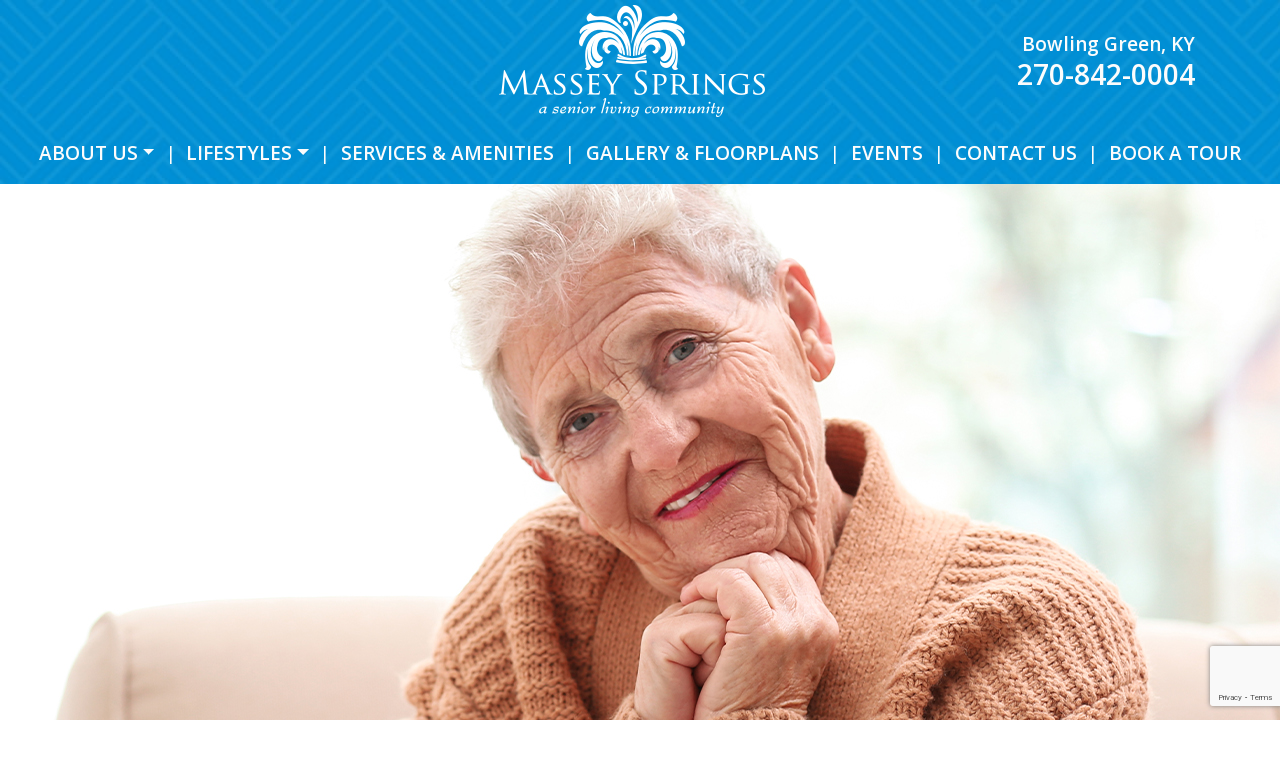

--- FILE ---
content_type: text/html; charset=UTF-8
request_url: https://masseyspringsseniorliving.com/blog/
body_size: 19926
content:
<!DOCTYPE html>
<html dir="ltr" lang="en-US" prefix="og: https://ogp.me/ns#">
<head>
	<meta charset="UTF-8">
	<meta name="viewport" content="width=device-width, initial-scale=1, shrink-to-fit=no">
	<link rel="profile" href="https://gmpg.org/xfn/11">
	<link rel="stylesheet" href="https://cdnjs.cloudflare.com/ajax/libs/glightbox/3.3.0/css/glightbox.min.css" integrity="sha512-T+KoG3fbDoSnlgEXFQqwcTC9AdkFIxhBlmoaFqYaIjq2ShhNwNao9AKaLUPMfwiBPL0ScxAtc+UYbHAgvd+sjQ==" crossorigin="anonymous" referrerpolicy="no-referrer" />
	<title>Blog</title>
	<style>img:is([sizes="auto" i], [sizes^="auto," i]) { contain-intrinsic-size: 3000px 1500px }</style>
	
		<!-- All in One SEO 4.8.3.2 - aioseo.com -->
	<meta name="robots" content="max-image-preview:large" />
	<meta name="author" content="Sherry Coss"/>
	<link rel="canonical" href="https://masseyspringsseniorliving.com/blog/" />
	<link rel="next" href="https://masseyspringsseniorliving.com/blog/page/2/" />
	<meta name="generator" content="All in One SEO (AIOSEO) 4.8.3.2" />
		<meta property="og:locale" content="en_US" />
		<meta property="og:site_name" content="Massey Springs |" />
		<meta property="og:type" content="article" />
		<meta property="og:title" content="Blog" />
		<meta property="og:url" content="https://masseyspringsseniorliving.com/blog/" />
		<meta property="og:image" content="https://masseyspringsseniorliving.com/wp-content/uploads/sites/30/2023/05/gwu-masseysprings-hp-nav-logo.png" />
		<meta property="og:image:secure_url" content="https://masseyspringsseniorliving.com/wp-content/uploads/sites/30/2023/05/gwu-masseysprings-hp-nav-logo.png" />
		<meta property="article:published_time" content="2020-12-02T22:42:37+00:00" />
		<meta property="article:modified_time" content="2020-12-02T22:42:37+00:00" />
		<meta name="twitter:card" content="summary" />
		<meta name="twitter:title" content="Blog" />
		<meta name="twitter:image" content="https://masseyspringsseniorliving.com/wp-content/uploads/sites/30/2023/05/gwu-masseysprings-hp-nav-logo.png" />
		<script type="application/ld+json" class="aioseo-schema">
			{"@context":"https:\/\/schema.org","@graph":[{"@type":"BreadcrumbList","@id":"https:\/\/masseyspringsseniorliving.com\/blog\/#breadcrumblist","itemListElement":[{"@type":"ListItem","@id":"https:\/\/masseyspringsseniorliving.com#listItem","position":1,"name":"Home","item":"https:\/\/masseyspringsseniorliving.com","nextItem":{"@type":"ListItem","@id":"https:\/\/masseyspringsseniorliving.com\/blog\/#listItem","name":"Blog"}},{"@type":"ListItem","@id":"https:\/\/masseyspringsseniorliving.com\/blog\/#listItem","position":2,"name":"Blog","previousItem":{"@type":"ListItem","@id":"https:\/\/masseyspringsseniorliving.com#listItem","name":"Home"}}]},{"@type":"CollectionPage","@id":"https:\/\/masseyspringsseniorliving.com\/blog\/#collectionpage","url":"https:\/\/masseyspringsseniorliving.com\/blog\/","name":"Blog","inLanguage":"en-US","isPartOf":{"@id":"https:\/\/masseyspringsseniorliving.com\/#website"},"breadcrumb":{"@id":"https:\/\/masseyspringsseniorliving.com\/blog\/#breadcrumblist"}},{"@type":"Organization","@id":"https:\/\/masseyspringsseniorliving.com\/#organization","name":"Massey Springs","url":"https:\/\/masseyspringsseniorliving.com\/","logo":{"@type":"ImageObject","url":"https:\/\/masseyspringsseniorliving.com\/wp-content\/uploads\/sites\/30\/2023\/05\/gwu-masseysprings-hp-nav-logo.png","@id":"https:\/\/masseyspringsseniorliving.com\/blog\/#organizationLogo","width":266,"height":112},"image":{"@id":"https:\/\/masseyspringsseniorliving.com\/blog\/#organizationLogo"}},{"@type":"WebSite","@id":"https:\/\/masseyspringsseniorliving.com\/#website","url":"https:\/\/masseyspringsseniorliving.com\/","name":"Massey Springs","inLanguage":"en-US","publisher":{"@id":"https:\/\/masseyspringsseniorliving.com\/#organization"}}]}
		</script>
		<!-- All in One SEO -->

<link rel='dns-prefetch' href='//data.staticfiles.io' />
<link rel='dns-prefetch' href='//masseyspringsseniorliving.com' />
<link rel='dns-prefetch' href='//cdnjs.cloudflare.com' />
<link rel='dns-prefetch' href='//maxcdn.bootstrapcdn.com' />
<link rel='stylesheet' id='sbi_styles-css' href='https://masseyspringsseniorliving.com/wp-content/plugins/instagram-feed/css/sbi-styles.min.css?ver=6.8.0' media='all' />
<link rel='stylesheet' id='wp-block-library-css' href='https://masseyspringsseniorliving.com/wp-includes/css/dist/block-library/style.min.css?ver=6.8.3' media='all' />
<style id='classic-theme-styles-inline-css'>
/*! This file is auto-generated */
.wp-block-button__link{color:#fff;background-color:#32373c;border-radius:9999px;box-shadow:none;text-decoration:none;padding:calc(.667em + 2px) calc(1.333em + 2px);font-size:1.125em}.wp-block-file__button{background:#32373c;color:#fff;text-decoration:none}
</style>
<link rel='stylesheet' id='wp-bootstrap-blocks-styles-css' href='https://masseyspringsseniorliving.com/wp-content/plugins/wp-bootstrap-blocks/build/style-index.css?ver=5.2.0' media='all' />
<style id='global-styles-inline-css'>
:root{--wp--preset--aspect-ratio--square: 1;--wp--preset--aspect-ratio--4-3: 4/3;--wp--preset--aspect-ratio--3-4: 3/4;--wp--preset--aspect-ratio--3-2: 3/2;--wp--preset--aspect-ratio--2-3: 2/3;--wp--preset--aspect-ratio--16-9: 16/9;--wp--preset--aspect-ratio--9-16: 9/16;--wp--preset--color--black: #000000;--wp--preset--color--cyan-bluish-gray: #abb8c3;--wp--preset--color--white: #ffffff;--wp--preset--color--pale-pink: #f78da7;--wp--preset--color--vivid-red: #cf2e2e;--wp--preset--color--luminous-vivid-orange: #ff6900;--wp--preset--color--luminous-vivid-amber: #fcb900;--wp--preset--color--light-green-cyan: #7bdcb5;--wp--preset--color--vivid-green-cyan: #00d084;--wp--preset--color--pale-cyan-blue: #8ed1fc;--wp--preset--color--vivid-cyan-blue: #0693e3;--wp--preset--color--vivid-purple: #9b51e0;--wp--preset--gradient--vivid-cyan-blue-to-vivid-purple: linear-gradient(135deg,rgba(6,147,227,1) 0%,rgb(155,81,224) 100%);--wp--preset--gradient--light-green-cyan-to-vivid-green-cyan: linear-gradient(135deg,rgb(122,220,180) 0%,rgb(0,208,130) 100%);--wp--preset--gradient--luminous-vivid-amber-to-luminous-vivid-orange: linear-gradient(135deg,rgba(252,185,0,1) 0%,rgba(255,105,0,1) 100%);--wp--preset--gradient--luminous-vivid-orange-to-vivid-red: linear-gradient(135deg,rgba(255,105,0,1) 0%,rgb(207,46,46) 100%);--wp--preset--gradient--very-light-gray-to-cyan-bluish-gray: linear-gradient(135deg,rgb(238,238,238) 0%,rgb(169,184,195) 100%);--wp--preset--gradient--cool-to-warm-spectrum: linear-gradient(135deg,rgb(74,234,220) 0%,rgb(151,120,209) 20%,rgb(207,42,186) 40%,rgb(238,44,130) 60%,rgb(251,105,98) 80%,rgb(254,248,76) 100%);--wp--preset--gradient--blush-light-purple: linear-gradient(135deg,rgb(255,206,236) 0%,rgb(152,150,240) 100%);--wp--preset--gradient--blush-bordeaux: linear-gradient(135deg,rgb(254,205,165) 0%,rgb(254,45,45) 50%,rgb(107,0,62) 100%);--wp--preset--gradient--luminous-dusk: linear-gradient(135deg,rgb(255,203,112) 0%,rgb(199,81,192) 50%,rgb(65,88,208) 100%);--wp--preset--gradient--pale-ocean: linear-gradient(135deg,rgb(255,245,203) 0%,rgb(182,227,212) 50%,rgb(51,167,181) 100%);--wp--preset--gradient--electric-grass: linear-gradient(135deg,rgb(202,248,128) 0%,rgb(113,206,126) 100%);--wp--preset--gradient--midnight: linear-gradient(135deg,rgb(2,3,129) 0%,rgb(40,116,252) 100%);--wp--preset--font-size--small: 13px;--wp--preset--font-size--medium: 20px;--wp--preset--font-size--large: 36px;--wp--preset--font-size--x-large: 42px;--wp--preset--spacing--20: 0.44rem;--wp--preset--spacing--30: 0.67rem;--wp--preset--spacing--40: 1rem;--wp--preset--spacing--50: 1.5rem;--wp--preset--spacing--60: 2.25rem;--wp--preset--spacing--70: 3.38rem;--wp--preset--spacing--80: 5.06rem;--wp--preset--shadow--natural: 6px 6px 9px rgba(0, 0, 0, 0.2);--wp--preset--shadow--deep: 12px 12px 50px rgba(0, 0, 0, 0.4);--wp--preset--shadow--sharp: 6px 6px 0px rgba(0, 0, 0, 0.2);--wp--preset--shadow--outlined: 6px 6px 0px -3px rgba(255, 255, 255, 1), 6px 6px rgba(0, 0, 0, 1);--wp--preset--shadow--crisp: 6px 6px 0px rgba(0, 0, 0, 1);}:where(.is-layout-flex){gap: 0.5em;}:where(.is-layout-grid){gap: 0.5em;}body .is-layout-flex{display: flex;}.is-layout-flex{flex-wrap: wrap;align-items: center;}.is-layout-flex > :is(*, div){margin: 0;}body .is-layout-grid{display: grid;}.is-layout-grid > :is(*, div){margin: 0;}:where(.wp-block-columns.is-layout-flex){gap: 2em;}:where(.wp-block-columns.is-layout-grid){gap: 2em;}:where(.wp-block-post-template.is-layout-flex){gap: 1.25em;}:where(.wp-block-post-template.is-layout-grid){gap: 1.25em;}.has-black-color{color: var(--wp--preset--color--black) !important;}.has-cyan-bluish-gray-color{color: var(--wp--preset--color--cyan-bluish-gray) !important;}.has-white-color{color: var(--wp--preset--color--white) !important;}.has-pale-pink-color{color: var(--wp--preset--color--pale-pink) !important;}.has-vivid-red-color{color: var(--wp--preset--color--vivid-red) !important;}.has-luminous-vivid-orange-color{color: var(--wp--preset--color--luminous-vivid-orange) !important;}.has-luminous-vivid-amber-color{color: var(--wp--preset--color--luminous-vivid-amber) !important;}.has-light-green-cyan-color{color: var(--wp--preset--color--light-green-cyan) !important;}.has-vivid-green-cyan-color{color: var(--wp--preset--color--vivid-green-cyan) !important;}.has-pale-cyan-blue-color{color: var(--wp--preset--color--pale-cyan-blue) !important;}.has-vivid-cyan-blue-color{color: var(--wp--preset--color--vivid-cyan-blue) !important;}.has-vivid-purple-color{color: var(--wp--preset--color--vivid-purple) !important;}.has-black-background-color{background-color: var(--wp--preset--color--black) !important;}.has-cyan-bluish-gray-background-color{background-color: var(--wp--preset--color--cyan-bluish-gray) !important;}.has-white-background-color{background-color: var(--wp--preset--color--white) !important;}.has-pale-pink-background-color{background-color: var(--wp--preset--color--pale-pink) !important;}.has-vivid-red-background-color{background-color: var(--wp--preset--color--vivid-red) !important;}.has-luminous-vivid-orange-background-color{background-color: var(--wp--preset--color--luminous-vivid-orange) !important;}.has-luminous-vivid-amber-background-color{background-color: var(--wp--preset--color--luminous-vivid-amber) !important;}.has-light-green-cyan-background-color{background-color: var(--wp--preset--color--light-green-cyan) !important;}.has-vivid-green-cyan-background-color{background-color: var(--wp--preset--color--vivid-green-cyan) !important;}.has-pale-cyan-blue-background-color{background-color: var(--wp--preset--color--pale-cyan-blue) !important;}.has-vivid-cyan-blue-background-color{background-color: var(--wp--preset--color--vivid-cyan-blue) !important;}.has-vivid-purple-background-color{background-color: var(--wp--preset--color--vivid-purple) !important;}.has-black-border-color{border-color: var(--wp--preset--color--black) !important;}.has-cyan-bluish-gray-border-color{border-color: var(--wp--preset--color--cyan-bluish-gray) !important;}.has-white-border-color{border-color: var(--wp--preset--color--white) !important;}.has-pale-pink-border-color{border-color: var(--wp--preset--color--pale-pink) !important;}.has-vivid-red-border-color{border-color: var(--wp--preset--color--vivid-red) !important;}.has-luminous-vivid-orange-border-color{border-color: var(--wp--preset--color--luminous-vivid-orange) !important;}.has-luminous-vivid-amber-border-color{border-color: var(--wp--preset--color--luminous-vivid-amber) !important;}.has-light-green-cyan-border-color{border-color: var(--wp--preset--color--light-green-cyan) !important;}.has-vivid-green-cyan-border-color{border-color: var(--wp--preset--color--vivid-green-cyan) !important;}.has-pale-cyan-blue-border-color{border-color: var(--wp--preset--color--pale-cyan-blue) !important;}.has-vivid-cyan-blue-border-color{border-color: var(--wp--preset--color--vivid-cyan-blue) !important;}.has-vivid-purple-border-color{border-color: var(--wp--preset--color--vivid-purple) !important;}.has-vivid-cyan-blue-to-vivid-purple-gradient-background{background: var(--wp--preset--gradient--vivid-cyan-blue-to-vivid-purple) !important;}.has-light-green-cyan-to-vivid-green-cyan-gradient-background{background: var(--wp--preset--gradient--light-green-cyan-to-vivid-green-cyan) !important;}.has-luminous-vivid-amber-to-luminous-vivid-orange-gradient-background{background: var(--wp--preset--gradient--luminous-vivid-amber-to-luminous-vivid-orange) !important;}.has-luminous-vivid-orange-to-vivid-red-gradient-background{background: var(--wp--preset--gradient--luminous-vivid-orange-to-vivid-red) !important;}.has-very-light-gray-to-cyan-bluish-gray-gradient-background{background: var(--wp--preset--gradient--very-light-gray-to-cyan-bluish-gray) !important;}.has-cool-to-warm-spectrum-gradient-background{background: var(--wp--preset--gradient--cool-to-warm-spectrum) !important;}.has-blush-light-purple-gradient-background{background: var(--wp--preset--gradient--blush-light-purple) !important;}.has-blush-bordeaux-gradient-background{background: var(--wp--preset--gradient--blush-bordeaux) !important;}.has-luminous-dusk-gradient-background{background: var(--wp--preset--gradient--luminous-dusk) !important;}.has-pale-ocean-gradient-background{background: var(--wp--preset--gradient--pale-ocean) !important;}.has-electric-grass-gradient-background{background: var(--wp--preset--gradient--electric-grass) !important;}.has-midnight-gradient-background{background: var(--wp--preset--gradient--midnight) !important;}.has-small-font-size{font-size: var(--wp--preset--font-size--small) !important;}.has-medium-font-size{font-size: var(--wp--preset--font-size--medium) !important;}.has-large-font-size{font-size: var(--wp--preset--font-size--large) !important;}.has-x-large-font-size{font-size: var(--wp--preset--font-size--x-large) !important;}
:where(.wp-block-post-template.is-layout-flex){gap: 1.25em;}:where(.wp-block-post-template.is-layout-grid){gap: 1.25em;}
:where(.wp-block-columns.is-layout-flex){gap: 2em;}:where(.wp-block-columns.is-layout-grid){gap: 2em;}
:root :where(.wp-block-pullquote){font-size: 1.5em;line-height: 1.6;}
</style>
<link rel='stylesheet' id='platform-footer-css' href='https://masseyspringsseniorliving.com/wp-content/plugins/4ecps-footer-master/platform-footer-styles.css?ver=6.8.3' media='all' />
<link rel='stylesheet' id='hero-css' href='https://masseyspringsseniorliving.com/wp-content/plugins/4ecps-hero-master/hero.css?ver=6.8.3' media='all' />
<link rel='stylesheet' id='custom-bootstrap-components-css' href='https://masseyspringsseniorliving.com/wp-content/plugins/bootstrap-components-master/css/global.css?ver=6.8.3' media='all' />
<link rel='stylesheet' id='custom-bootstrap-components-hover-css' href='https://masseyspringsseniorliving.com/wp-content/plugins/bootstrap-components-master/css/hover.css?ver=6.8.3' media='all' />
<link rel='stylesheet' id='animate-css-css' href='//cdnjs.cloudflare.com/ajax/libs/animate.css/3.7.0/animate.min.css?ver=6.8.3' media='all' />
<link rel='stylesheet' id='ecps-pop-up-css' href='https://masseyspringsseniorliving.com/wp-content/plugins/ecps-pop-up-master/public/css/ecps-pop-up-public.css?ver=1.0.1' media='all' />
<link rel='stylesheet' id='cff-css' href='https://masseyspringsseniorliving.com/wp-content/plugins/custom-facebook-feed/assets/css/cff-style.min.css?ver=4.3.0' media='all' />
<link rel='stylesheet' id='sb-font-awesome-css' href='https://maxcdn.bootstrapcdn.com/font-awesome/4.7.0/css/font-awesome.min.css?ver=6.8.3' media='all' />
<link rel='stylesheet' id='understrap-styles-css' href='https://masseyspringsseniorliving.com/wp-content/uploads/sites/30/2023/08/styles-bundle-26.css?ver=6.8.3' media='all' />
<script src="https://masseyspringsseniorliving.com/wp-includes/js/jquery/jquery.min.js?ver=3.7.1" id="jquery-core-js"></script>
<script src="https://masseyspringsseniorliving.com/wp-includes/js/jquery/jquery-migrate.min.js?ver=3.4.1" id="jquery-migrate-js"></script>
<script src="https://data.staticfiles.io/accounts/63b290-57b663ca-35bf36db/load.js?ver=6.8.3" id="ActiveDEMAND-Track-js"></script>
<script src="https://masseyspringsseniorliving.com/wp-content/plugins/ecps-pop-up-master/public/js/ecps-pop-up-public.js?ver=1.0.1" id="ecps-pop-up-js"></script>
<link rel="https://api.w.org/" href="https://masseyspringsseniorliving.com/wp-json/" /><style>:root {
			--lazy-loader-animation-duration: 300ms;
		}
		  
		.lazyload {
	display: block;
}

.lazyload,
        .lazyloading {
			opacity: 0;
		}


		.lazyloaded {
			opacity: 1;
			transition: opacity 300ms;
			transition: opacity var(--lazy-loader-animation-duration);
		}</style><noscript><style>.lazyload { display: none; } .lazyload[class*="lazy-loader-background-element-"] { display: block; opacity: 1; }</style></noscript>            <!-- Google Tag Manager -->
            <script>(function(w,d,s,l,i){w[l]=w[l]||[];w[l].push({'gtm.start':
            new Date().getTime(),event:'gtm.js'});var f=d.getElementsByTagName(s)[0],
            j=d.createElement(s),dl=l!='dataLayer'?'&l='+l:'';j.async=true;j.src=
            'https://www.googletagmanager.com/gtm.js?id='+i+dl;f.parentNode.insertBefore(j,f);
            })(window,document,'script','dataLayer','GTM-NMQVVT8');</script>
            <!-- End Google Tag Manager -->
            <script type="application/ld+json">
        {
    "@context": {
        "@vocab": "http:\/\/schema.org\/"
    },
    "@graph": [
        {
            "@id": "https:\/\/masseyspringsseniorliving.com",
            "@type": "LocalBusiness",
            "name": "Massey Springs",
            "url": "https:\/\/masseyspringsseniorliving.com\/when-to-move-into-assisted-living\/",
            "logo": "https:\/\/masseyspringsseniorliving.com\/wp-content\/uploads\/sites\/30\/2023\/05\/gwu-masseysprings-hp-nav-logo.png"
        },
        {
            "@type": "LocalBusiness",
            "parentOrganization": {
                "name": "Massey Springs"
            },
            "name": "Massey Springs",
            "telephone": "270-842-0004",
            "openingHoursSpecification": [
                {
                    "@type": "OpeningHoursSpecification",
                    "dayOfWeek": "Monday",
                    "opens": null,
                    "closes": null
                },
                {
                    "@type": "OpeningHoursSpecification",
                    "dayOfWeek": "Tuesday",
                    "opens": null,
                    "closes": null
                },
                {
                    "@type": "OpeningHoursSpecification",
                    "dayOfWeek": "Wednesday",
                    "opens": null,
                    "closes": null
                },
                {
                    "@type": "OpeningHoursSpecification",
                    "dayOfWeek": "Thursday",
                    "opens": null,
                    "closes": null
                },
                {
                    "@type": "OpeningHoursSpecification",
                    "dayOfWeek": "Friday",
                    "opens": null,
                    "closes": null
                },
                {
                    "@type": "OpeningHoursSpecification",
                    "dayOfWeek": "Saturday",
                    "opens": null,
                    "closes": null
                },
                {
                    "@type": "OpeningHoursSpecification",
                    "dayOfWeek": "Sunday",
                    "opens": null,
                    "closes": null
                }
            ],
            "address": {
                "@type": "PostalAddress",
                "name": "Massey Springs",
                "streetAddress": "2945 Smallhouse Road",
                "addressLocality": "Bowling Green",
                "addressRegion": "KY",
                "postalCode": "42104"
            },
            "image": "https:\/\/masseyspringsseniorliving.com\/wp-content\/uploads\/sites\/30\/2023\/05\/gwu-masseysprings-hp-nav-logo.png"
        }
    ]
}    </script>
 <meta name="mobile-web-app-capable" content="yes">
<meta name="apple-mobile-web-app-capable" content="yes">
<meta name="apple-mobile-web-app-title" content="Massey Springs - ">
<link rel="icon" href="https://masseyspringsseniorliving.com/wp-content/uploads/sites/30/2023/05/gwu-masseysprings-hp-favicon-image-1-150x150.png" sizes="32x32" />
<link rel="icon" href="https://masseyspringsseniorliving.com/wp-content/uploads/sites/30/2023/05/gwu-masseysprings-hp-favicon-image-1-300x300.png" sizes="192x192" />
<link rel="apple-touch-icon" href="https://masseyspringsseniorliving.com/wp-content/uploads/sites/30/2023/05/gwu-masseysprings-hp-favicon-image-1-300x300.png" />
<meta name="msapplication-TileImage" content="https://masseyspringsseniorliving.com/wp-content/uploads/sites/30/2023/05/gwu-masseysprings-hp-favicon-image-1-300x300.png" />
</head>

<body class="blog wp-custom-logo wp-embed-responsive wp-theme-understrap wp-child-theme-customstrap customstrap_header_navbar_position_ hfeed">
        <!-- Google Tag Manager (noscript) -->
        <noscript><iframe src="https://www.googletagmanager.com/ns.html?id=GTM-NMQVVT8"
        height="0" width="0" style="display:none;visibility:hidden"></iframe></noscript>
        <!-- End Google Tag Manager (noscript) -->
        
<div class="site" id="page">
	
                            <header class="navwrapper"><header class="hero-header d-none d-lg-block">
    <div class="container">
        <div class="row">
                            <div class="col-lg-3 hero-social-area">
                                    </div>
                        <div class="col-lg-6 hero-logo-area">
                <div class="hero-custom-logo text-center">
                    <!-- Your site title as branding in the menu -->
                    <a href="https://masseyspringsseniorliving.com/" class="navbar-brand custom-logo-link" rel="home"><img width="266" height="112" src="https://masseyspringsseniorliving.com/wp-content/uploads/sites/30/2023/05/gwu-masseysprings-hp-nav-logo.png" class="img-fluid" alt="Massey Springs" decoding="async" /></a><!-- end custom logo -->
                </div>
            </div>
            <div class="col-lg-3 d-flex justify-content-end hero-contact-area">
                                    <div class="hero-contact d-none d-lg-block text-right">
                                                <ul class="list-unstyled mb-0">
                                                    <li class="city-province">Bowling Green, KY</li>
                                <li class="phone"><a href="tel:270-842-0004">270-842-0004</a></li>
                                            </ul>
                            </div>
                            </div>
        </div>
    </div>
</header>
<div id="wrapper-navbar" class="wrapper-navbar" itemscope itemtype="http://schema.org/WebSite">

    <a class="skip-link sr-only sr-only-focusable" href="#content">Skip to content</a>

    <nav class="navbar navbar-expand-lg">

        <div class="container-fluid">

            <div class="d-lg-none d-block logo-wrapper">
                <!-- Your site title as branding in the menu -->
                <a href="https://masseyspringsseniorliving.com/" class="navbar-brand custom-logo-link" rel="home"><img width="266" height="112" src="https://masseyspringsseniorliving.com/wp-content/uploads/sites/30/2023/05/gwu-masseysprings-hp-nav-logo.png" class="img-fluid" alt="Massey Springs" decoding="async" /></a><!-- end custom logo -->
            </div>

            <button class="navbar-toggler" type="button" data-toggle="collapse" data-target="#navbarNavDropdown" aria-controls="navbarNavDropdown" aria-expanded="false" aria-label="Toggle navigation">
    <div class="hamburger" id="hamburger-1">
        <span class="line"></span>
        <span class="line"></span>
        <span class="line"></span>
    </div>
</button>            <div id="navbarNavDropdown" class="collapse navbar-collapse"><ul id="main-menu" class="navbar-nav w-100 d-flex align-items-lg-center justify-content-between"><li role="menuitem" itemscope="itemscope" itemtype="https://www.schema.org/SiteNavigationElement" id="menu-item-1171" class="menu-item menu-item-type-custom menu-item-object-custom current-menu-ancestor current-menu-parent menu-item-has-children dropdown active menu-item-1171 nav-item"><a title="About Us" href="#" data-toggle="dropdown" aria-haspopup="true" aria-expanded="false" class="dropdown-toggle nav-link" id="menu-item-dropdown-1171">About Us</a>
<ul class="dropdown-menu" aria-labelledby="menu-item-dropdown-1171" role="menu">
	<li role="menuitem" itemscope="itemscope" itemtype="https://www.schema.org/SiteNavigationElement" id="menu-item-1172" class="menu-item menu-item-type-post_type menu-item-object-page menu-item-1172 nav-item"><a title="Our Community" href="https://masseyspringsseniorliving.com/our-community/" class="dropdown-item">Our Community</a></li><li class="separator" aria-hidden="true">|</li>
	<li role="menuitem" itemscope="itemscope" itemtype="https://www.schema.org/SiteNavigationElement" id="menu-item-1580" class="menu-item menu-item-type-custom menu-item-object-custom menu-item-1580 nav-item"><a title="Our Family" href="/massey-springs/our-community/#family" class="dropdown-item">Our Family</a></li><li class="separator" aria-hidden="true">|</li>
	<li role="menuitem" itemscope="itemscope" itemtype="https://www.schema.org/SiteNavigationElement" id="menu-item-1688" class="menu-item menu-item-type-post_type menu-item-object-page menu-item-1688 nav-item"><a title="Life Lease Options" href="https://masseyspringsseniorliving.com/life-lease-options/" class="dropdown-item">Life Lease Options</a></li><li class="separator" aria-hidden="true">|</li>
	<li role="menuitem" itemscope="itemscope" itemtype="https://www.schema.org/SiteNavigationElement" id="menu-item-1173" class="menu-item menu-item-type-post_type menu-item-object-page menu-item-1173 nav-item"><a title="Careers" href="https://masseyspringsseniorliving.com/careers/" class="dropdown-item">Careers</a></li><li class="separator" aria-hidden="true">|</li>
	<li role="menuitem" itemscope="itemscope" itemtype="https://www.schema.org/SiteNavigationElement" id="menu-item-1174" class="menu-item menu-item-type-post_type menu-item-object-page current-menu-item page_item page-item-10 current_page_item current_page_parent active menu-item-1174 nav-item"><a title="Blog" href="https://masseyspringsseniorliving.com/blog/" class="dropdown-item" aria-current="page">Blog</a></li><li class="separator" aria-hidden="true">|</li>
</ul>
</li><li class="separator" aria-hidden="true">|</li>
<li role="menuitem" itemscope="itemscope" itemtype="https://www.schema.org/SiteNavigationElement" id="menu-item-1175" class="menu-item menu-item-type-custom menu-item-object-custom menu-item-has-children dropdown menu-item-1175 nav-item"><a title="Lifestyles" href="#" data-toggle="dropdown" aria-haspopup="true" aria-expanded="false" class="dropdown-toggle nav-link" id="menu-item-dropdown-1175">Lifestyles</a>
<ul class="dropdown-menu" aria-labelledby="menu-item-dropdown-1175" role="menu">
	<li role="menuitem" itemscope="itemscope" itemtype="https://www.schema.org/SiteNavigationElement" id="menu-item-1176" class="menu-item menu-item-type-post_type menu-item-object-lifestyle menu-item-1176 nav-item"><a title="Independent Living" href="https://masseyspringsseniorliving.com/lifestyle/independent-living/" class="dropdown-item">Independent Living</a></li><li class="separator" aria-hidden="true">|</li>
	<li role="menuitem" itemscope="itemscope" itemtype="https://www.schema.org/SiteNavigationElement" id="menu-item-1496" class="menu-item menu-item-type-post_type menu-item-object-lifestyle menu-item-1496 nav-item"><a title="Assisted Living" href="https://masseyspringsseniorliving.com/lifestyle/assisted-living/" class="dropdown-item">Assisted Living</a></li><li class="separator" aria-hidden="true">|</li>
	<li role="menuitem" itemscope="itemscope" itemtype="https://www.schema.org/SiteNavigationElement" id="menu-item-1495" class="menu-item menu-item-type-post_type menu-item-object-lifestyle menu-item-1495 nav-item"><a title="Memory Care" href="https://masseyspringsseniorliving.com/lifestyle/personal-care/" class="dropdown-item">Memory Care</a></li><li class="separator" aria-hidden="true">|</li>
</ul>
</li><li class="separator" aria-hidden="true">|</li>
<li role="menuitem" itemscope="itemscope" itemtype="https://www.schema.org/SiteNavigationElement" id="menu-item-1178" class="menu-item menu-item-type-post_type menu-item-object-page menu-item-1178 nav-item"><a title="Services &amp; Amenities" href="https://masseyspringsseniorliving.com/services-amenities/" class="nav-link">Services &amp; Amenities</a></li><li class="separator" aria-hidden="true">|</li>
<li role="menuitem" itemscope="itemscope" itemtype="https://www.schema.org/SiteNavigationElement" id="menu-item-1177" class="menu-item menu-item-type-post_type menu-item-object-page menu-item-1177 nav-item"><a title="Gallery &#038; Floorplans" href="https://masseyspringsseniorliving.com/gallery-floorplans/" class="nav-link">Gallery &#038; Floorplans</a></li><li class="separator" aria-hidden="true">|</li>
<li role="menuitem" itemscope="itemscope" itemtype="https://www.schema.org/SiteNavigationElement" id="menu-item-1179" class="menu-item menu-item-type-post_type menu-item-object-page menu-item-1179 nav-item"><a title="Events" href="https://masseyspringsseniorliving.com/events/" class="nav-link">Events</a></li><li class="separator" aria-hidden="true">|</li>
<li role="menuitem" itemscope="itemscope" itemtype="https://www.schema.org/SiteNavigationElement" id="menu-item-1180" class="menu-item menu-item-type-post_type menu-item-object-location menu-item-1180 nav-item"><a title="Contact Us" href="https://masseyspringsseniorliving.com/location/contact-us/" class="nav-link">Contact Us</a></li><li class="separator" aria-hidden="true">|</li>
<li role="menuitem" itemscope="itemscope" itemtype="https://www.schema.org/SiteNavigationElement" id="menu-item-1181" class="menu-item menu-item-type-post_type menu-item-object-page menu-item-1181 nav-item"><a title="Book a Tour" href="https://masseyspringsseniorliving.com/book-a-tour/" class="nav-link">Book a Tour</a></li><li class="separator" aria-hidden="true">|</li>
</ul></div>        </div><!-- .container -->

    </nav><!-- .site-navigation -->

</div><!-- #wrapper-navbar end --></header>                                        <div
                class="hero lazyload position-relative other-page"
                style="height: 550px"
                data-bg="https://masseyspringsseniorliving.com/wp-content/uploads/sites/30/2023/09/GoodWorksUnlimited-MasseySprings-MissingAssets-Heros-2023-Assistedliving-Option1.jpg"
            >
                                                        <img class="d-block d-lg-none" src="https://masseyspringsseniorliving.com/wp-content/uploads/sites/30/2023/09/GoodWorksUnlimited-MasseySprings-MissingAssets-Heros-2023-Assistedliving-Option1.jpg" alt="Blog Hero">
                                </div>
                                <div class="hero-page-title lazyload ">
        <div class="container">
            <div class="row">
                <div class="col-12 d-lg-flex align-items-center justify-content-between text-lg-left text-center">
                    <h1 class="mb-0 mr-lg-5">
                                                    Blog
                                            </h1>
                                                                                                  <a class="btn btn-primary mt-2 mt-lg-0" href="/massey-springs/book-a-tour/" target="_self">Book a Tour</a>
                                              	                                    </div>
            </div>
        </div>
    </div>
                            <style>
                                            @media ( max-width: 991.98px ) {
                    
                        body {
                            padding-top: 0 !important;
                        }

                        .hero-content-wrapper {
                            margin-bottom: 1rem !important;
                        }

                        .hero-content-wrapper.halved {
                            top: auto;
                            transform: none;
                            margin-bottom: 3rem;
                            bottom: 0;
                        }

                        .dropdown-item {
                            white-space: normal !important;
                        }

                        .hero .acf-map,
                        .hero .iframe-map {
                            position: relative;
                        }

                        .navwrapper {
                            position: relative !important;
                        }

                        .other-page {
                            background-image: none !important;
                            height: auto !important;
                        }

                    }
                </style>
            
<div id="content"> <!-- START SR Anchor Link -->
	
<style>
			h2:after {
			background-image: url("https://masseyspringsseniorliving.com/wp-content/uploads/sites/30/2023/05/gwu-hickorywoods-hp-body-masseysprings-image.png");	
		}
		
			.navwrapper,
		.wrapper-navbar.fixed-top {
			background-image: url("https://masseyspringsseniorliving.com/wp-content/uploads/sites/30/2023/05/gwu-masseysprings-hp-nav-background-image.jpg");	
		}
	</style>

<div class="wrapper" id="index-wrapper">

	<div class="container" id="content" tabindex="-1">

		<div class="row">

			<!-- Do the left sidebar check and opens the primary div -->
			
<div class="col-md content-area" id="primary">

			<main class="site-main" id="main">

				
<article class="post-2056 post type-post status-publish format-standard has-post-thumbnail hentry category-assisted-living" id="post-2056">

	<header class="entry-header">

		<h2 class="entry-title"><a href="https://masseyspringsseniorliving.com/when-to-move-into-assisted-living/" rel="bookmark">When To Move Into Assisted Living?</a></h2>
		
			<div class="entry-meta">
				<span class="posted-on">Posted on <a href="https://masseyspringsseniorliving.com/when-to-move-into-assisted-living/" rel="bookmark"><time class="entry-date published" datetime="2026-01-07T23:12:33+00:00">January 7, 2026</time><time class="updated" datetime="2026-01-07T23:12:34+00:00"> (January 7, 2026) </time></a></span><span class="byline"> by<span class="author vcard"> <a class="url fn n" href="https://masseyspringsseniorliving.com/author/info_cacrdsvx/">Sherry Coss</a></span></span>			</div><!-- .entry-meta -->

		
	</header><!-- .entry-header -->

	<noscript><img width="640" height="420" src="https://masseyspringsseniorliving.com/wp-content/uploads/sites/30/2026/01/image-1-1024x672.jpeg" class="attachment-large size-large wp-post-image" alt decoding="async" fetchpriority="high" srcset="https://masseyspringsseniorliving.com/wp-content/uploads/sites/30/2026/01/image-1-1024x672.jpeg 1024w, https://masseyspringsseniorliving.com/wp-content/uploads/sites/30/2026/01/image-1-300x197.jpeg 300w, https://masseyspringsseniorliving.com/wp-content/uploads/sites/30/2026/01/image-1-768x504.jpeg 768w, https://masseyspringsseniorliving.com/wp-content/uploads/sites/30/2026/01/image-1-1536x1008.jpeg 1536w, https://masseyspringsseniorliving.com/wp-content/uploads/sites/30/2026/01/image-1.jpeg 1600w" sizes="(max-width: 640px) 100vw, 640px"></noscript><img width="640" height="420" src="data:image/svg+xml,%3Csvg%20xmlns%3D%22http%3A%2F%2Fwww.w3.org%2F2000%2Fsvg%22%20viewBox%3D%220%200%20640%20420%22%3E%3C%2Fsvg%3E" class="attachment-large size-large wp-post-image lazyload" alt decoding="async" fetchpriority="high" srcset="data:image/svg+xml,%3Csvg%20xmlns%3D%22http%3A%2F%2Fwww.w3.org%2F2000%2Fsvg%22%20viewBox%3D%220%200%20640%20420%22%3E%3C%2Fsvg%3E 640w" sizes="(max-width: 640px) 100vw, 640px" data-srcset="https://masseyspringsseniorliving.com/wp-content/uploads/sites/30/2026/01/image-1-1024x672.jpeg 1024w, https://masseyspringsseniorliving.com/wp-content/uploads/sites/30/2026/01/image-1-300x197.jpeg 300w, https://masseyspringsseniorliving.com/wp-content/uploads/sites/30/2026/01/image-1-768x504.jpeg 768w, https://masseyspringsseniorliving.com/wp-content/uploads/sites/30/2026/01/image-1-1536x1008.jpeg 1536w, https://masseyspringsseniorliving.com/wp-content/uploads/sites/30/2026/01/image-1.jpeg 1600w" data-src="https://masseyspringsseniorliving.com/wp-content/uploads/sites/30/2026/01/image-1-1024x672.jpeg">
	<div class="entry-content">

		<p>Key Takeaways Deciding when your loved one needs additional support is one of the most caring decisions you can make as a family member. Many families struggle with this transition, wondering if they&#8217;re making the right choice at the right time. Understanding who is assisted living for can provide valuable clarity as you navigate this [&#8230;]</p>
<p><a class="btn btn-secondary understrap-read-more-link" href="https://masseyspringsseniorliving.com/when-to-move-into-assisted-living/">Read More&#8230;</a></p>

		
	</div><!-- .entry-content -->

	<footer class="entry-footer">

		<span class="cat-links">Posted in <a href="https://masseyspringsseniorliving.com/category/assisted-living/" rel="category tag">Assisted Living</a></span>
	</footer><!-- .entry-footer -->

</article><!-- #post-## -->

<article class="post-2032 post type-post status-publish format-standard has-post-thumbnail hentry category-assisted-living" id="post-2032">

	<header class="entry-header">

		<h2 class="entry-title"><a href="https://masseyspringsseniorliving.com/personal-care-vs-assisted-living-how-theyre-different/" rel="bookmark">Personal Care vs. Assisted Living: How They’re Different</a></h2>
		
			<div class="entry-meta">
				<span class="posted-on">Posted on <a href="https://masseyspringsseniorliving.com/personal-care-vs-assisted-living-how-theyre-different/" rel="bookmark"><time class="entry-date published" datetime="2025-11-28T18:00:01+00:00">November 28, 2025</time><time class="updated" datetime="2025-11-28T18:00:11+00:00"> (November 28, 2025) </time></a></span><span class="byline"> by<span class="author vcard"> <a class="url fn n" href="https://masseyspringsseniorliving.com/author/info_cacrdsvx/">Sherry Coss</a></span></span>			</div><!-- .entry-meta -->

		
	</header><!-- .entry-header -->

	<noscript><img width="640" height="420" src="https://masseyspringsseniorliving.com/wp-content/uploads/sites/30/2025/11/image-1-1024x672.jpeg" class="attachment-large size-large wp-post-image" alt decoding="async" srcset="https://masseyspringsseniorliving.com/wp-content/uploads/sites/30/2025/11/image-1-1024x672.jpeg 1024w, https://masseyspringsseniorliving.com/wp-content/uploads/sites/30/2025/11/image-1-300x197.jpeg 300w, https://masseyspringsseniorliving.com/wp-content/uploads/sites/30/2025/11/image-1-768x504.jpeg 768w, https://masseyspringsseniorliving.com/wp-content/uploads/sites/30/2025/11/image-1-1536x1008.jpeg 1536w, https://masseyspringsseniorliving.com/wp-content/uploads/sites/30/2025/11/image-1.jpeg 1600w" sizes="(max-width: 640px) 100vw, 640px"></noscript><img width="640" height="420" src="data:image/svg+xml,%3Csvg%20xmlns%3D%22http%3A%2F%2Fwww.w3.org%2F2000%2Fsvg%22%20viewBox%3D%220%200%20640%20420%22%3E%3C%2Fsvg%3E" class="attachment-large size-large wp-post-image lazyload" alt decoding="async" srcset="data:image/svg+xml,%3Csvg%20xmlns%3D%22http%3A%2F%2Fwww.w3.org%2F2000%2Fsvg%22%20viewBox%3D%220%200%20640%20420%22%3E%3C%2Fsvg%3E 640w" sizes="(max-width: 640px) 100vw, 640px" data-srcset="https://masseyspringsseniorliving.com/wp-content/uploads/sites/30/2025/11/image-1-1024x672.jpeg 1024w, https://masseyspringsseniorliving.com/wp-content/uploads/sites/30/2025/11/image-1-300x197.jpeg 300w, https://masseyspringsseniorliving.com/wp-content/uploads/sites/30/2025/11/image-1-768x504.jpeg 768w, https://masseyspringsseniorliving.com/wp-content/uploads/sites/30/2025/11/image-1-1536x1008.jpeg 1536w, https://masseyspringsseniorliving.com/wp-content/uploads/sites/30/2025/11/image-1.jpeg 1600w" data-src="https://masseyspringsseniorliving.com/wp-content/uploads/sites/30/2025/11/image-1-1024x672.jpeg">
	<div class="entry-content">

		<p>When you’re comparing senior living options for a loved one, the terms can feel confusing. You have plenty of different options, and when terms like “personal care” and “assisted living” come up, many people feel confused. Both of these lifestyles offer care, support, and a sense of home, but the level and type of help [&#8230;]</p>
<p><a class="btn btn-secondary understrap-read-more-link" href="https://masseyspringsseniorliving.com/personal-care-vs-assisted-living-how-theyre-different/">Read More&#8230;</a></p>

		
	</div><!-- .entry-content -->

	<footer class="entry-footer">

		<span class="cat-links">Posted in <a href="https://masseyspringsseniorliving.com/category/assisted-living/" rel="category tag">Assisted Living</a></span>
	</footer><!-- .entry-footer -->

</article><!-- #post-## -->

<article class="post-1993 post type-post status-publish format-standard has-post-thumbnail hentry category-assisted-living" id="post-1993">

	<header class="entry-header">

		<h2 class="entry-title"><a href="https://masseyspringsseniorliving.com/7-signs-its-time-for-assisted-living/" rel="bookmark">7 Signs It&#8217;s Time for Assisted Living</a></h2>
		
			<div class="entry-meta">
				<span class="posted-on">Posted on <a href="https://masseyspringsseniorliving.com/7-signs-its-time-for-assisted-living/" rel="bookmark"><time class="entry-date published updated" datetime="2025-10-24T17:36:22+00:00">October 24, 2025</time></a></span><span class="byline"> by<span class="author vcard"> <a class="url fn n" href="https://masseyspringsseniorliving.com/author/info_cacrdsvx/">Sherry Coss</a></span></span>			</div><!-- .entry-meta -->

		
	</header><!-- .entry-header -->

	<noscript><img width="640" height="420" src="https://masseyspringsseniorliving.com/wp-content/uploads/sites/30/2025/10/7-signs-its-time-for-assisted-living-hero-1024x672.jpg" class="attachment-large size-large wp-post-image" alt="A caregiver helps an appreciative older adult stand up from the couch in front of a bright sunlit window in an assisted living apartment" decoding="async" srcset="https://masseyspringsseniorliving.com/wp-content/uploads/sites/30/2025/10/7-signs-its-time-for-assisted-living-hero-1024x672.jpg 1024w, https://masseyspringsseniorliving.com/wp-content/uploads/sites/30/2025/10/7-signs-its-time-for-assisted-living-hero-300x197.jpg 300w, https://masseyspringsseniorliving.com/wp-content/uploads/sites/30/2025/10/7-signs-its-time-for-assisted-living-hero-768x504.jpg 768w, https://masseyspringsseniorliving.com/wp-content/uploads/sites/30/2025/10/7-signs-its-time-for-assisted-living-hero-1536x1008.jpg 1536w, https://masseyspringsseniorliving.com/wp-content/uploads/sites/30/2025/10/7-signs-its-time-for-assisted-living-hero.jpg 1600w" sizes="(max-width: 640px) 100vw, 640px"></noscript><img width="640" height="420" src="data:image/svg+xml,%3Csvg%20xmlns%3D%22http%3A%2F%2Fwww.w3.org%2F2000%2Fsvg%22%20viewBox%3D%220%200%20640%20420%22%3E%3C%2Fsvg%3E" class="attachment-large size-large wp-post-image lazyload" alt="A caregiver helps an appreciative older adult stand up from the couch in front of a bright sunlit window in an assisted living apartment" decoding="async" srcset="data:image/svg+xml,%3Csvg%20xmlns%3D%22http%3A%2F%2Fwww.w3.org%2F2000%2Fsvg%22%20viewBox%3D%220%200%20640%20420%22%3E%3C%2Fsvg%3E 640w" sizes="(max-width: 640px) 100vw, 640px" data-srcset="https://masseyspringsseniorliving.com/wp-content/uploads/sites/30/2025/10/7-signs-its-time-for-assisted-living-hero-1024x672.jpg 1024w, https://masseyspringsseniorliving.com/wp-content/uploads/sites/30/2025/10/7-signs-its-time-for-assisted-living-hero-300x197.jpg 300w, https://masseyspringsseniorliving.com/wp-content/uploads/sites/30/2025/10/7-signs-its-time-for-assisted-living-hero-768x504.jpg 768w, https://masseyspringsseniorliving.com/wp-content/uploads/sites/30/2025/10/7-signs-its-time-for-assisted-living-hero-1536x1008.jpg 1536w, https://masseyspringsseniorliving.com/wp-content/uploads/sites/30/2025/10/7-signs-its-time-for-assisted-living-hero.jpg 1600w" data-src="https://masseyspringsseniorliving.com/wp-content/uploads/sites/30/2025/10/7-signs-its-time-for-assisted-living-hero-1024x672.jpg">
	<div class="entry-content">

		<p>Key Takeaways: How to Tell if It’s Time for Assisted Living Watching your senior loved one navigate daily changes can bring up difficult questions about their safety, health, and independence. You might notice small things at first—missed meals, an untidy home, or growing withdrawal from social activities. These subtle shifts often signal a larger need [&#8230;]</p>
<p><a class="btn btn-secondary understrap-read-more-link" href="https://masseyspringsseniorliving.com/7-signs-its-time-for-assisted-living/">Read More&#8230;</a></p>

		
	</div><!-- .entry-content -->

	<footer class="entry-footer">

		<span class="cat-links">Posted in <a href="https://masseyspringsseniorliving.com/category/assisted-living/" rel="category tag">Assisted Living</a></span>
	</footer><!-- .entry-footer -->

</article><!-- #post-## -->

<article class="post-1982 post type-post status-publish format-standard has-post-thumbnail hentry category-assisted-living" id="post-1982">

	<header class="entry-header">

		<h2 class="entry-title"><a href="https://masseyspringsseniorliving.com/7-great-osteoporosis-exercises-for-seniors/" rel="bookmark">7 Great Osteoporosis Exercises for Seniors</a></h2>
		
			<div class="entry-meta">
				<span class="posted-on">Posted on <a href="https://masseyspringsseniorliving.com/7-great-osteoporosis-exercises-for-seniors/" rel="bookmark"><time class="entry-date published" datetime="2025-09-30T21:17:17+00:00">September 30, 2025</time><time class="updated" datetime="2025-10-09T21:19:11+00:00"> (October 9, 2025) </time></a></span><span class="byline"> by<span class="author vcard"> <a class="url fn n" href="https://masseyspringsseniorliving.com/author/info_cacrdsvx/">Sherry Coss</a></span></span>			</div><!-- .entry-meta -->

		
	</header><!-- .entry-header -->

	<noscript><img width="640" height="420" src="https://masseyspringsseniorliving.com/wp-content/uploads/sites/30/2025/10/7-osteoporosis-exercises-for-seniors-1024x672.jpg" class="attachment-large size-large wp-post-image" alt="Two seniors practice tai chi together." decoding="async" srcset="https://masseyspringsseniorliving.com/wp-content/uploads/sites/30/2025/10/7-osteoporosis-exercises-for-seniors-1024x672.jpg 1024w, https://masseyspringsseniorliving.com/wp-content/uploads/sites/30/2025/10/7-osteoporosis-exercises-for-seniors-300x197.jpg 300w, https://masseyspringsseniorliving.com/wp-content/uploads/sites/30/2025/10/7-osteoporosis-exercises-for-seniors-768x504.jpg 768w, https://masseyspringsseniorliving.com/wp-content/uploads/sites/30/2025/10/7-osteoporosis-exercises-for-seniors-1536x1008.jpg 1536w, https://masseyspringsseniorliving.com/wp-content/uploads/sites/30/2025/10/7-osteoporosis-exercises-for-seniors.jpg 1600w" sizes="(max-width: 640px) 100vw, 640px"></noscript><img width="640" height="420" src="data:image/svg+xml,%3Csvg%20xmlns%3D%22http%3A%2F%2Fwww.w3.org%2F2000%2Fsvg%22%20viewBox%3D%220%200%20640%20420%22%3E%3C%2Fsvg%3E" class="attachment-large size-large wp-post-image lazyload" alt="Two seniors practice tai chi together." decoding="async" srcset="data:image/svg+xml,%3Csvg%20xmlns%3D%22http%3A%2F%2Fwww.w3.org%2F2000%2Fsvg%22%20viewBox%3D%220%200%20640%20420%22%3E%3C%2Fsvg%3E 640w" sizes="(max-width: 640px) 100vw, 640px" data-srcset="https://masseyspringsseniorliving.com/wp-content/uploads/sites/30/2025/10/7-osteoporosis-exercises-for-seniors-1024x672.jpg 1024w, https://masseyspringsseniorliving.com/wp-content/uploads/sites/30/2025/10/7-osteoporosis-exercises-for-seniors-300x197.jpg 300w, https://masseyspringsseniorliving.com/wp-content/uploads/sites/30/2025/10/7-osteoporosis-exercises-for-seniors-768x504.jpg 768w, https://masseyspringsseniorliving.com/wp-content/uploads/sites/30/2025/10/7-osteoporosis-exercises-for-seniors-1536x1008.jpg 1536w, https://masseyspringsseniorliving.com/wp-content/uploads/sites/30/2025/10/7-osteoporosis-exercises-for-seniors.jpg 1600w" data-src="https://masseyspringsseniorliving.com/wp-content/uploads/sites/30/2025/10/7-osteoporosis-exercises-for-seniors-1024x672.jpg">
	<div class="entry-content">

		<p>Key Takeaways Osteoporosis Exercises for Seniors to Stay Active and Strong Living with osteoporosis doesn&#8217;t mean you have to give up an active lifestyle. When your bones become more fragile, the right exercises can actually help slow bone loss and improve your strength, balance, and coordination. The seven most effective osteoporosis exercises for seniors include [&#8230;]</p>
<p><a class="btn btn-secondary understrap-read-more-link" href="https://masseyspringsseniorliving.com/7-great-osteoporosis-exercises-for-seniors/">Read More&#8230;</a></p>

		
	</div><!-- .entry-content -->

	<footer class="entry-footer">

		<span class="cat-links">Posted in <a href="https://masseyspringsseniorliving.com/category/assisted-living/" rel="category tag">Assisted Living</a></span>
	</footer><!-- .entry-footer -->

</article><!-- #post-## -->

<article class="post-1955 post type-post status-publish format-standard has-post-thumbnail hentry category-assisted-living" id="post-1955">

	<header class="entry-header">

		<h2 class="entry-title"><a href="https://masseyspringsseniorliving.com/assisted-living-vs-nursing-home-whats-the-difference/" rel="bookmark">Assisted Living vs Nursing Home: What&#8217;s the Difference?</a></h2>
		
			<div class="entry-meta">
				<span class="posted-on">Posted on <a href="https://masseyspringsseniorliving.com/assisted-living-vs-nursing-home-whats-the-difference/" rel="bookmark"><time class="entry-date published" datetime="2025-08-29T22:23:41+00:00">August 29, 2025</time><time class="updated" datetime="2025-08-29T22:23:51+00:00"> (August 29, 2025) </time></a></span><span class="byline"> by<span class="author vcard"> <a class="url fn n" href="https://masseyspringsseniorliving.com/author/info_cacrdsvx/">Sherry Coss</a></span></span>			</div><!-- .entry-meta -->

		
	</header><!-- .entry-header -->

	<noscript><img width="640" height="420" src="https://masseyspringsseniorliving.com/wp-content/uploads/sites/30/2025/08/Assisted-Living-vs-Nursing-Home_-Whats-the-Difference_-1024x672.jpg" class="attachment-large size-large wp-post-image" alt="A senior couple sits on a bench outside in the courtyard of their assisted living community." decoding="async" srcset="https://masseyspringsseniorliving.com/wp-content/uploads/sites/30/2025/08/Assisted-Living-vs-Nursing-Home_-Whats-the-Difference_-1024x672.jpg 1024w, https://masseyspringsseniorliving.com/wp-content/uploads/sites/30/2025/08/Assisted-Living-vs-Nursing-Home_-Whats-the-Difference_-300x197.jpg 300w, https://masseyspringsseniorliving.com/wp-content/uploads/sites/30/2025/08/Assisted-Living-vs-Nursing-Home_-Whats-the-Difference_-768x504.jpg 768w, https://masseyspringsseniorliving.com/wp-content/uploads/sites/30/2025/08/Assisted-Living-vs-Nursing-Home_-Whats-the-Difference_-1536x1008.jpg 1536w, https://masseyspringsseniorliving.com/wp-content/uploads/sites/30/2025/08/Assisted-Living-vs-Nursing-Home_-Whats-the-Difference_.jpg 1600w" sizes="(max-width: 640px) 100vw, 640px"></noscript><img width="640" height="420" src="data:image/svg+xml,%3Csvg%20xmlns%3D%22http%3A%2F%2Fwww.w3.org%2F2000%2Fsvg%22%20viewBox%3D%220%200%20640%20420%22%3E%3C%2Fsvg%3E" class="attachment-large size-large wp-post-image lazyload" alt="A senior couple sits on a bench outside in the courtyard of their assisted living community." decoding="async" srcset="data:image/svg+xml,%3Csvg%20xmlns%3D%22http%3A%2F%2Fwww.w3.org%2F2000%2Fsvg%22%20viewBox%3D%220%200%20640%20420%22%3E%3C%2Fsvg%3E 640w" sizes="(max-width: 640px) 100vw, 640px" data-srcset="https://masseyspringsseniorliving.com/wp-content/uploads/sites/30/2025/08/Assisted-Living-vs-Nursing-Home_-Whats-the-Difference_-1024x672.jpg 1024w, https://masseyspringsseniorliving.com/wp-content/uploads/sites/30/2025/08/Assisted-Living-vs-Nursing-Home_-Whats-the-Difference_-300x197.jpg 300w, https://masseyspringsseniorliving.com/wp-content/uploads/sites/30/2025/08/Assisted-Living-vs-Nursing-Home_-Whats-the-Difference_-768x504.jpg 768w, https://masseyspringsseniorliving.com/wp-content/uploads/sites/30/2025/08/Assisted-Living-vs-Nursing-Home_-Whats-the-Difference_-1536x1008.jpg 1536w, https://masseyspringsseniorliving.com/wp-content/uploads/sites/30/2025/08/Assisted-Living-vs-Nursing-Home_-Whats-the-Difference_.jpg 1600w" data-src="https://masseyspringsseniorliving.com/wp-content/uploads/sites/30/2025/08/Assisted-Living-vs-Nursing-Home_-Whats-the-Difference_-1024x672.jpg">
	<div class="entry-content">

		<p>Choosing the right level of care for a parent—or for yourself—can feel overwhelming. You want safety and support without losing the rhythms of daily life that bring joy and purpose.&nbsp; Assisted living promotes independence and provides support with daily tasks while offering a flexible and engaging lifestyle. Nursing homes, on the other hand, cater to [&#8230;]</p>
<p><a class="btn btn-secondary understrap-read-more-link" href="https://masseyspringsseniorliving.com/assisted-living-vs-nursing-home-whats-the-difference/">Read More&#8230;</a></p>

		
	</div><!-- .entry-content -->

	<footer class="entry-footer">

		<span class="cat-links">Posted in <a href="https://masseyspringsseniorliving.com/category/assisted-living/" rel="category tag">Assisted Living</a></span>
	</footer><!-- .entry-footer -->

</article><!-- #post-## -->

<article class="post-1935 post type-post status-publish format-standard has-post-thumbnail hentry category-memory-care" id="post-1935">

	<header class="entry-header">

		<h2 class="entry-title"><a href="https://masseyspringsseniorliving.com/early-signs-of-dementia-when-to-choose-memory-care/" rel="bookmark">Early Signs of Dementia: When to Choose Memory Care</a></h2>
		
			<div class="entry-meta">
				<span class="posted-on">Posted on <a href="https://masseyspringsseniorliving.com/early-signs-of-dementia-when-to-choose-memory-care/" rel="bookmark"><time class="entry-date published updated" datetime="2025-07-28T17:27:25+00:00">July 28, 2025</time></a></span><span class="byline"> by<span class="author vcard"> <a class="url fn n" href="https://masseyspringsseniorliving.com/author/info_cacrdsvx/">Sherry Coss</a></span></span>			</div><!-- .entry-meta -->

		
	</header><!-- .entry-header -->

	<noscript><img width="640" height="420" src="https://masseyspringsseniorliving.com/wp-content/uploads/sites/30/2025/07/early-signs-of-dementia-when-to-choose-memory-care-hero-1024x672.jpg" class="attachment-large size-large wp-post-image" alt="An older adult with memory loss rubbing their forehead and trying to remember if they took their pills." decoding="async" srcset="https://masseyspringsseniorliving.com/wp-content/uploads/sites/30/2025/07/early-signs-of-dementia-when-to-choose-memory-care-hero-1024x672.jpg 1024w, https://masseyspringsseniorliving.com/wp-content/uploads/sites/30/2025/07/early-signs-of-dementia-when-to-choose-memory-care-hero-300x197.jpg 300w, https://masseyspringsseniorliving.com/wp-content/uploads/sites/30/2025/07/early-signs-of-dementia-when-to-choose-memory-care-hero-768x504.jpg 768w, https://masseyspringsseniorliving.com/wp-content/uploads/sites/30/2025/07/early-signs-of-dementia-when-to-choose-memory-care-hero-1536x1008.jpg 1536w, https://masseyspringsseniorliving.com/wp-content/uploads/sites/30/2025/07/early-signs-of-dementia-when-to-choose-memory-care-hero.jpg 1600w" sizes="(max-width: 640px) 100vw, 640px"></noscript><img width="640" height="420" src="data:image/svg+xml,%3Csvg%20xmlns%3D%22http%3A%2F%2Fwww.w3.org%2F2000%2Fsvg%22%20viewBox%3D%220%200%20640%20420%22%3E%3C%2Fsvg%3E" class="attachment-large size-large wp-post-image lazyload" alt="An older adult with memory loss rubbing their forehead and trying to remember if they took their pills." decoding="async" srcset="data:image/svg+xml,%3Csvg%20xmlns%3D%22http%3A%2F%2Fwww.w3.org%2F2000%2Fsvg%22%20viewBox%3D%220%200%20640%20420%22%3E%3C%2Fsvg%3E 640w" sizes="(max-width: 640px) 100vw, 640px" data-srcset="https://masseyspringsseniorliving.com/wp-content/uploads/sites/30/2025/07/early-signs-of-dementia-when-to-choose-memory-care-hero-1024x672.jpg 1024w, https://masseyspringsseniorliving.com/wp-content/uploads/sites/30/2025/07/early-signs-of-dementia-when-to-choose-memory-care-hero-300x197.jpg 300w, https://masseyspringsseniorliving.com/wp-content/uploads/sites/30/2025/07/early-signs-of-dementia-when-to-choose-memory-care-hero-768x504.jpg 768w, https://masseyspringsseniorliving.com/wp-content/uploads/sites/30/2025/07/early-signs-of-dementia-when-to-choose-memory-care-hero-1536x1008.jpg 1536w, https://masseyspringsseniorliving.com/wp-content/uploads/sites/30/2025/07/early-signs-of-dementia-when-to-choose-memory-care-hero.jpg 1600w" data-src="https://masseyspringsseniorliving.com/wp-content/uploads/sites/30/2025/07/early-signs-of-dementia-when-to-choose-memory-care-hero-1024x672.jpg">
	<div class="entry-content">

		<p>Occasional forgetfulness—like misplacing your glasses or forgetting a name—happens to all of us. But when memory issues start interfering with daily life, they may point to something more serious. For many families, knowing what’s normal and what might signal a larger issue is the first step in deciding how to help a loved one with [&#8230;]</p>
<p><a class="btn btn-secondary understrap-read-more-link" href="https://masseyspringsseniorliving.com/early-signs-of-dementia-when-to-choose-memory-care/">Read More&#8230;</a></p>

		
	</div><!-- .entry-content -->

	<footer class="entry-footer">

		<span class="cat-links">Posted in <a href="https://masseyspringsseniorliving.com/category/memory-care/" rel="category tag">Memory Care</a></span>
	</footer><!-- .entry-footer -->

</article><!-- #post-## -->

<article class="post-1921 post type-post status-publish format-standard has-post-thumbnail hentry category-assisted-living" id="post-1921">

	<header class="entry-header">

		<h2 class="entry-title"><a href="https://masseyspringsseniorliving.com/who-is-assisted-living-for/" rel="bookmark">Who is Assisted Living For?</a></h2>
		
			<div class="entry-meta">
				<span class="posted-on">Posted on <a href="https://masseyspringsseniorliving.com/who-is-assisted-living-for/" rel="bookmark"><time class="entry-date published" datetime="2025-06-17T19:09:03+00:00">June 17, 2025</time><time class="updated" datetime="2025-06-17T19:09:14+00:00"> (June 17, 2025) </time></a></span><span class="byline"> by<span class="author vcard"> <a class="url fn n" href="https://masseyspringsseniorliving.com/author/info_cacrdsvx/">Sherry Coss</a></span></span>			</div><!-- .entry-meta -->

		
	</header><!-- .entry-header -->

	<noscript><img width="640" height="420" src="https://masseyspringsseniorliving.com/wp-content/uploads/sites/30/2025/06/Who-is-Assisted-Living-For_hero-2-1024x672.jpg" class="attachment-large size-large wp-post-image" alt="A happy senior enjoys an early morning walk on the beach near their assisted living home" decoding="async" srcset="https://masseyspringsseniorliving.com/wp-content/uploads/sites/30/2025/06/Who-is-Assisted-Living-For_hero-2-1024x672.jpg 1024w, https://masseyspringsseniorliving.com/wp-content/uploads/sites/30/2025/06/Who-is-Assisted-Living-For_hero-2-300x197.jpg 300w, https://masseyspringsseniorliving.com/wp-content/uploads/sites/30/2025/06/Who-is-Assisted-Living-For_hero-2-768x504.jpg 768w, https://masseyspringsseniorliving.com/wp-content/uploads/sites/30/2025/06/Who-is-Assisted-Living-For_hero-2-1536x1008.jpg 1536w, https://masseyspringsseniorliving.com/wp-content/uploads/sites/30/2025/06/Who-is-Assisted-Living-For_hero-2.jpg 1600w" sizes="(max-width: 640px) 100vw, 640px"></noscript><img width="640" height="420" src="data:image/svg+xml,%3Csvg%20xmlns%3D%22http%3A%2F%2Fwww.w3.org%2F2000%2Fsvg%22%20viewBox%3D%220%200%20640%20420%22%3E%3C%2Fsvg%3E" class="attachment-large size-large wp-post-image lazyload" alt="A happy senior enjoys an early morning walk on the beach near their assisted living home" decoding="async" srcset="data:image/svg+xml,%3Csvg%20xmlns%3D%22http%3A%2F%2Fwww.w3.org%2F2000%2Fsvg%22%20viewBox%3D%220%200%20640%20420%22%3E%3C%2Fsvg%3E 640w" sizes="(max-width: 640px) 100vw, 640px" data-srcset="https://masseyspringsseniorliving.com/wp-content/uploads/sites/30/2025/06/Who-is-Assisted-Living-For_hero-2-1024x672.jpg 1024w, https://masseyspringsseniorliving.com/wp-content/uploads/sites/30/2025/06/Who-is-Assisted-Living-For_hero-2-300x197.jpg 300w, https://masseyspringsseniorliving.com/wp-content/uploads/sites/30/2025/06/Who-is-Assisted-Living-For_hero-2-768x504.jpg 768w, https://masseyspringsseniorliving.com/wp-content/uploads/sites/30/2025/06/Who-is-Assisted-Living-For_hero-2-1536x1008.jpg 1536w, https://masseyspringsseniorliving.com/wp-content/uploads/sites/30/2025/06/Who-is-Assisted-Living-For_hero-2.jpg 1600w" data-src="https://masseyspringsseniorliving.com/wp-content/uploads/sites/30/2025/06/Who-is-Assisted-Living-For_hero-2-1024x672.jpg">
	<div class="entry-content">

		<p>Deciding where to live during your golden years is a deeply personal decision. For many seniors and their families, the term “assisted living” can feel daunting or ambiguous. Who is it truly for, and how do you know if it’s the right fit for your needs or those of a loved one? Assisted living is [&#8230;]</p>
<p><a class="btn btn-secondary understrap-read-more-link" href="https://masseyspringsseniorliving.com/who-is-assisted-living-for/">Read More&#8230;</a></p>

		
	</div><!-- .entry-content -->

	<footer class="entry-footer">

		<span class="cat-links">Posted in <a href="https://masseyspringsseniorliving.com/category/assisted-living/" rel="category tag">Assisted Living</a></span>
	</footer><!-- .entry-footer -->

</article><!-- #post-## -->

<article class="post-1896 post type-post status-publish format-standard has-post-thumbnail hentry category-resources" id="post-1896">

	<header class="entry-header">

		<h2 class="entry-title"><a href="https://masseyspringsseniorliving.com/how-to-downsize-your-home-for-retirement/" rel="bookmark">How To Downsize Your Home for Retirement</a></h2>
		
			<div class="entry-meta">
				<span class="posted-on">Posted on <a href="https://masseyspringsseniorliving.com/how-to-downsize-your-home-for-retirement/" rel="bookmark"><time class="entry-date published" datetime="2025-05-27T19:57:37+00:00">May 27, 2025</time><time class="updated" datetime="2025-05-27T19:57:38+00:00"> (May 27, 2025) </time></a></span><span class="byline"> by<span class="author vcard"> <a class="url fn n" href="https://masseyspringsseniorliving.com/author/info_cacrdsvx/">Sherry Coss</a></span></span>			</div><!-- .entry-meta -->

		
	</header><!-- .entry-header -->

	<noscript><img width="640" height="420" src="https://masseyspringsseniorliving.com/wp-content/uploads/sites/30/2025/05/How-To-Downsize-Your-Home-for-Retirement_hero-1024x672.jpg" class="attachment-large size-large wp-post-image" alt="A senior couple begin the process of downsizing for retirement by packing up boxes of unneeded kitchen appliances" decoding="async" srcset="https://masseyspringsseniorliving.com/wp-content/uploads/sites/30/2025/05/How-To-Downsize-Your-Home-for-Retirement_hero-1024x672.jpg 1024w, https://masseyspringsseniorliving.com/wp-content/uploads/sites/30/2025/05/How-To-Downsize-Your-Home-for-Retirement_hero-300x197.jpg 300w, https://masseyspringsseniorliving.com/wp-content/uploads/sites/30/2025/05/How-To-Downsize-Your-Home-for-Retirement_hero-768x504.jpg 768w, https://masseyspringsseniorliving.com/wp-content/uploads/sites/30/2025/05/How-To-Downsize-Your-Home-for-Retirement_hero-1536x1008.jpg 1536w, https://masseyspringsseniorliving.com/wp-content/uploads/sites/30/2025/05/How-To-Downsize-Your-Home-for-Retirement_hero.jpg 1600w" sizes="(max-width: 640px) 100vw, 640px"></noscript><img width="640" height="420" src="data:image/svg+xml,%3Csvg%20xmlns%3D%22http%3A%2F%2Fwww.w3.org%2F2000%2Fsvg%22%20viewBox%3D%220%200%20640%20420%22%3E%3C%2Fsvg%3E" class="attachment-large size-large wp-post-image lazyload" alt="A senior couple begin the process of downsizing for retirement by packing up boxes of unneeded kitchen appliances" decoding="async" srcset="data:image/svg+xml,%3Csvg%20xmlns%3D%22http%3A%2F%2Fwww.w3.org%2F2000%2Fsvg%22%20viewBox%3D%220%200%20640%20420%22%3E%3C%2Fsvg%3E 640w" sizes="(max-width: 640px) 100vw, 640px" data-srcset="https://masseyspringsseniorliving.com/wp-content/uploads/sites/30/2025/05/How-To-Downsize-Your-Home-for-Retirement_hero-1024x672.jpg 1024w, https://masseyspringsseniorliving.com/wp-content/uploads/sites/30/2025/05/How-To-Downsize-Your-Home-for-Retirement_hero-300x197.jpg 300w, https://masseyspringsseniorliving.com/wp-content/uploads/sites/30/2025/05/How-To-Downsize-Your-Home-for-Retirement_hero-768x504.jpg 768w, https://masseyspringsseniorliving.com/wp-content/uploads/sites/30/2025/05/How-To-Downsize-Your-Home-for-Retirement_hero-1536x1008.jpg 1536w, https://masseyspringsseniorliving.com/wp-content/uploads/sites/30/2025/05/How-To-Downsize-Your-Home-for-Retirement_hero.jpg 1600w" data-src="https://masseyspringsseniorliving.com/wp-content/uploads/sites/30/2025/05/How-To-Downsize-Your-Home-for-Retirement_hero-1024x672.jpg">
	<div class="entry-content">

		<p>Retirement is a season of life filled with new opportunities, freedom, and self-discovery. For many retirees, downsizing their home can be a pivotal step in creating more room (literally and figuratively) for the things that truly matter. Whether you’re looking to cut costs, simplify your lifestyle, or move closer to family, downsizing your home can [&#8230;]</p>
<p><a class="btn btn-secondary understrap-read-more-link" href="https://masseyspringsseniorliving.com/how-to-downsize-your-home-for-retirement/">Read More&#8230;</a></p>

		
	</div><!-- .entry-content -->

	<footer class="entry-footer">

		<span class="cat-links">Posted in <a href="https://masseyspringsseniorliving.com/category/resources/" rel="category tag">Resources</a></span>
	</footer><!-- .entry-footer -->

</article><!-- #post-## -->

<article class="post-1883 post type-post status-publish format-standard has-post-thumbnail hentry category-memory-care" id="post-1883">

	<header class="entry-header">

		<h2 class="entry-title"><a href="https://masseyspringsseniorliving.com/at-what-age-can-dementia-set-in/" rel="bookmark">At What Age Can Dementia Set In?</a></h2>
		
			<div class="entry-meta">
				<span class="posted-on">Posted on <a href="https://masseyspringsseniorliving.com/at-what-age-can-dementia-set-in/" rel="bookmark"><time class="entry-date published" datetime="2025-04-30T17:08:54+00:00">April 30, 2025</time><time class="updated" datetime="2025-04-30T17:08:55+00:00"> (April 30, 2025) </time></a></span><span class="byline"> by<span class="author vcard"> <a class="url fn n" href="https://masseyspringsseniorliving.com/author/info_cacrdsvx/">Sherry Coss</a></span></span>			</div><!-- .entry-meta -->

		
	</header><!-- .entry-header -->

	<noscript><img width="640" height="420" src="https://masseyspringsseniorliving.com/wp-content/uploads/sites/30/2025/04/at-what-age-can-dementia-set-in-hero-6-1024x672.jpg" class="attachment-large size-large wp-post-image" alt="Female doctor with stethoscope around neck points to tablet with brain scans in front of older woman who is blurred in the foreground." decoding="async" srcset="https://masseyspringsseniorliving.com/wp-content/uploads/sites/30/2025/04/at-what-age-can-dementia-set-in-hero-6-1024x672.jpg 1024w, https://masseyspringsseniorliving.com/wp-content/uploads/sites/30/2025/04/at-what-age-can-dementia-set-in-hero-6-300x197.jpg 300w, https://masseyspringsseniorliving.com/wp-content/uploads/sites/30/2025/04/at-what-age-can-dementia-set-in-hero-6-768x504.jpg 768w, https://masseyspringsseniorliving.com/wp-content/uploads/sites/30/2025/04/at-what-age-can-dementia-set-in-hero-6-1536x1008.jpg 1536w, https://masseyspringsseniorliving.com/wp-content/uploads/sites/30/2025/04/at-what-age-can-dementia-set-in-hero-6.jpg 1600w" sizes="(max-width: 640px) 100vw, 640px"></noscript><img width="640" height="420" src="data:image/svg+xml,%3Csvg%20xmlns%3D%22http%3A%2F%2Fwww.w3.org%2F2000%2Fsvg%22%20viewBox%3D%220%200%20640%20420%22%3E%3C%2Fsvg%3E" class="attachment-large size-large wp-post-image lazyload" alt="Female doctor with stethoscope around neck points to tablet with brain scans in front of older woman who is blurred in the foreground." decoding="async" srcset="data:image/svg+xml,%3Csvg%20xmlns%3D%22http%3A%2F%2Fwww.w3.org%2F2000%2Fsvg%22%20viewBox%3D%220%200%20640%20420%22%3E%3C%2Fsvg%3E 640w" sizes="(max-width: 640px) 100vw, 640px" data-srcset="https://masseyspringsseniorliving.com/wp-content/uploads/sites/30/2025/04/at-what-age-can-dementia-set-in-hero-6-1024x672.jpg 1024w, https://masseyspringsseniorliving.com/wp-content/uploads/sites/30/2025/04/at-what-age-can-dementia-set-in-hero-6-300x197.jpg 300w, https://masseyspringsseniorliving.com/wp-content/uploads/sites/30/2025/04/at-what-age-can-dementia-set-in-hero-6-768x504.jpg 768w, https://masseyspringsseniorliving.com/wp-content/uploads/sites/30/2025/04/at-what-age-can-dementia-set-in-hero-6-1536x1008.jpg 1536w, https://masseyspringsseniorliving.com/wp-content/uploads/sites/30/2025/04/at-what-age-can-dementia-set-in-hero-6.jpg 1600w" data-src="https://masseyspringsseniorliving.com/wp-content/uploads/sites/30/2025/04/at-what-age-can-dementia-set-in-hero-6-1024x672.jpg">
	<div class="entry-content">

		<p>Dementia is a deeply complex condition that impacts millions of people worldwide, affecting not only those living with the diagnosis but also caregivers and families.&nbsp; So, when does dementia begin? While dementia typically affects people over age 65, it can start earlier. For example, frontotemporal dementia tends to affect people under 60, but it’s a [&#8230;]</p>
<p><a class="btn btn-secondary understrap-read-more-link" href="https://masseyspringsseniorliving.com/at-what-age-can-dementia-set-in/">Read More&#8230;</a></p>

		
	</div><!-- .entry-content -->

	<footer class="entry-footer">

		<span class="cat-links">Posted in <a href="https://masseyspringsseniorliving.com/category/memory-care/" rel="category tag">Memory Care</a></span>
	</footer><!-- .entry-footer -->

</article><!-- #post-## -->

<article class="post-1849 post type-post status-publish format-standard has-post-thumbnail hentry category-independent-living" id="post-1849">

	<header class="entry-header">

		<h2 class="entry-title"><a href="https://masseyspringsseniorliving.com/how-to-choose-an-independent-living-community/" rel="bookmark">How to Choose an Independent Living Community</a></h2>
		
			<div class="entry-meta">
				<span class="posted-on">Posted on <a href="https://masseyspringsseniorliving.com/how-to-choose-an-independent-living-community/" rel="bookmark"><time class="entry-date published" datetime="2025-03-31T17:21:34+00:00">March 31, 2025</time><time class="updated" datetime="2025-03-31T17:21:35+00:00"> (March 31, 2025) </time></a></span><span class="byline"> by<span class="author vcard"> <a class="url fn n" href="https://masseyspringsseniorliving.com/author/info_cacrdsvx/">Sherry Coss</a></span></span>			</div><!-- .entry-meta -->

		
	</header><!-- .entry-header -->

	<noscript><img width="640" height="420" src="https://masseyspringsseniorliving.com/wp-content/uploads/sites/30/2025/03/How-to-choose-an-independent-living.-community_-1024x672.jpg" class="attachment-large size-large wp-post-image" alt="Happy senior in their dining room enjoying a cup of tea and reading the paper." decoding="async" srcset="https://masseyspringsseniorliving.com/wp-content/uploads/sites/30/2025/03/How-to-choose-an-independent-living.-community_-1024x672.jpg 1024w, https://masseyspringsseniorliving.com/wp-content/uploads/sites/30/2025/03/How-to-choose-an-independent-living.-community_-300x197.jpg 300w, https://masseyspringsseniorliving.com/wp-content/uploads/sites/30/2025/03/How-to-choose-an-independent-living.-community_-768x504.jpg 768w, https://masseyspringsseniorliving.com/wp-content/uploads/sites/30/2025/03/How-to-choose-an-independent-living.-community_-1536x1008.jpg 1536w, https://masseyspringsseniorliving.com/wp-content/uploads/sites/30/2025/03/How-to-choose-an-independent-living.-community_.jpg 1600w" sizes="(max-width: 640px) 100vw, 640px"></noscript><img width="640" height="420" src="data:image/svg+xml,%3Csvg%20xmlns%3D%22http%3A%2F%2Fwww.w3.org%2F2000%2Fsvg%22%20viewBox%3D%220%200%20640%20420%22%3E%3C%2Fsvg%3E" class="attachment-large size-large wp-post-image lazyload" alt="Happy senior in their dining room enjoying a cup of tea and reading the paper." decoding="async" srcset="data:image/svg+xml,%3Csvg%20xmlns%3D%22http%3A%2F%2Fwww.w3.org%2F2000%2Fsvg%22%20viewBox%3D%220%200%20640%20420%22%3E%3C%2Fsvg%3E 640w" sizes="(max-width: 640px) 100vw, 640px" data-srcset="https://masseyspringsseniorliving.com/wp-content/uploads/sites/30/2025/03/How-to-choose-an-independent-living.-community_-1024x672.jpg 1024w, https://masseyspringsseniorliving.com/wp-content/uploads/sites/30/2025/03/How-to-choose-an-independent-living.-community_-300x197.jpg 300w, https://masseyspringsseniorliving.com/wp-content/uploads/sites/30/2025/03/How-to-choose-an-independent-living.-community_-768x504.jpg 768w, https://masseyspringsseniorliving.com/wp-content/uploads/sites/30/2025/03/How-to-choose-an-independent-living.-community_-1536x1008.jpg 1536w, https://masseyspringsseniorliving.com/wp-content/uploads/sites/30/2025/03/How-to-choose-an-independent-living.-community_.jpg 1600w" data-src="https://masseyspringsseniorliving.com/wp-content/uploads/sites/30/2025/03/How-to-choose-an-independent-living.-community_-1024x672.jpg">
	<div class="entry-content">

		<p>Choosing an independent living community is an exciting opportunity that can simplify daily life while keeping you engaged and connected. But with so many communities available, how do you know which is right for you? The key to choosing the right independent living community is to find one that aligns with your lifestyle, preferences, and [&#8230;]</p>
<p><a class="btn btn-secondary understrap-read-more-link" href="https://masseyspringsseniorliving.com/how-to-choose-an-independent-living-community/">Read More&#8230;</a></p>

		
	</div><!-- .entry-content -->

	<footer class="entry-footer">

		<span class="cat-links">Posted in <a href="https://masseyspringsseniorliving.com/category/independent-living/" rel="category tag">Independent Living</a></span>
	</footer><!-- .entry-footer -->

</article><!-- #post-## -->

			</main><!-- #main -->

			<!-- The pagination component -->
			
		<nav aria-labelledby="posts-nav-label">

			<h2 id="posts-nav-label" class="sr-only">
				Posts navigation			</h2>

			<ul class="pagination">

									<li class="page-item active">
						<span aria-current="page" class="page-link current">1</span>					</li>
										<li class="page-item ">
						<a class="page-link" href="https://masseyspringsseniorliving.com/blog/page/2/">2</a>					</li>
										<li class="page-item ">
						<a class="next page-link" href="https://masseyspringsseniorliving.com/blog/page/2/">&raquo;</a>					</li>
					
			</ul>

		</nav>

		
			<!-- Do the right sidebar check -->
			
</div><!-- #closing the primary container from /global-templates/left-sidebar-check.php -->


	<div class="col-md-4 widget-area" id="right-sidebar" role="complementary">

		<aside id="recent-posts-2" class="widget widget_recent_entries">
		<h3 class="widget-title">Recent Posts</h3>
		<ul>
											<li>
					<a href="https://masseyspringsseniorliving.com/when-to-move-into-assisted-living/">When To Move Into Assisted Living?</a>
									</li>
											<li>
					<a href="https://masseyspringsseniorliving.com/personal-care-vs-assisted-living-how-theyre-different/">Personal Care vs. Assisted Living: How They’re Different</a>
									</li>
											<li>
					<a href="https://masseyspringsseniorliving.com/7-signs-its-time-for-assisted-living/">7 Signs It&#8217;s Time for Assisted Living</a>
									</li>
											<li>
					<a href="https://masseyspringsseniorliving.com/7-great-osteoporosis-exercises-for-seniors/">7 Great Osteoporosis Exercises for Seniors</a>
									</li>
											<li>
					<a href="https://masseyspringsseniorliving.com/assisted-living-vs-nursing-home-whats-the-difference/">Assisted Living vs Nursing Home: What&#8217;s the Difference?</a>
									</li>
					</ul>

		</aside><aside id="categories-3" class="widget widget_categories"><h3 class="widget-title">Categories</h3>
			<ul>
					<li class="cat-item cat-item-8"><a href="https://masseyspringsseniorliving.com/category/assisted-living/">Assisted Living</a>
</li>
	<li class="cat-item cat-item-5"><a href="https://masseyspringsseniorliving.com/category/independent-living/">Independent Living</a>
</li>
	<li class="cat-item cat-item-6"><a href="https://masseyspringsseniorliving.com/category/memory-care/">Memory Care</a>
</li>
	<li class="cat-item cat-item-7"><a href="https://masseyspringsseniorliving.com/category/resources/">Resources</a>
</li>
			</ul>

			</aside><aside id="search-2" class="widget widget_search">
<form method="get" id="searchform" action="https://masseyspringsseniorliving.com/" role="search">
	<label class="sr-only" for="s">Search</label>
	<div class="input-group">
		<input class="field form-control" id="s" name="s" type="text"
			placeholder="Search &hellip;" value="">
		<span class="input-group-append">
			<input class="submit btn btn-primary" id="searchsubmit" name="submit" type="submit"
			value="Search">
		</span>
	</div>
</form>
</aside>
</div><!-- #right-sidebar -->

		</div><!-- .row -->

	</div><!-- #content -->

</div><!-- #index-wrapper -->



                                                                                <section
                class="platform-footer lazyload"
                role="region"
                id="platform-footer"
                data-bg="https://masseyspringsseniorliving.com/wp-content/uploads/sites/30/2023/06/gwu-masseysprings-hp-footer-background-image.jpg"
            >
                <div class="logo-area pt-5 lazyload d-md-block d-none">
    <div class="container">
        <div class="row">
            <div class="col-12 d-flex align-items-end justify-content-between">
                                    <a href="https://masseyspringsseniorliving.com/" class="navbar-brand custom-logo-link" rel="home"><img width="266" height="112" src="https://masseyspringsseniorliving.com/wp-content/uploads/sites/30/2023/05/gwu-masseysprings-hp-nav-logo.png" class="img-fluid" alt="Massey Springs" decoding="async" /></a>                               
            </div>
        </div>
    </div>
</div>
                <div class="lists-area pt-5 pb-3 lazyload d-md-block d-none">
    <div class="container">
        <div class="row">
                                                                    <div class="col-lg-3 col-md-6 col-12 list-column">
                                                    <ul class="list-unstyled ">
                                                                    <li class="header mb-3 font-weight-bold text-uppercase">About Us</li>
                                                                                                                                        <li class="list-item">
                                        <a href="https://masseyspringsseniorliving.com/our-community/">Our Community</a>
                                    </li>
                                                                                                        <li class="list-item">
                                        <a href="https://masseyspringsseniorliving.com/careers/">Careers</a>
                                    </li>
                                                                                                        <li class="list-item">
                                        <a href="https://masseyspringsseniorliving.com/blog/">Blog</a>
                                    </li>
                                                                                                        <li class="list-item">
                                        <a href="https://masseyspringsseniorliving.com/sitemap/">Sitemap</a>
                                    </li>
                                                                                                        <li class="list-item">
                                        <a href="https://masseyspringsseniorliving.com/accessibility/">Accessibility</a>
                                    </li>
                                                                                                        <li class="list-item">
                                        <a href="https://masseyspringsseniorliving.com/privacy-policy/">Privacy Policy</a>
                                    </li>
                                                                                                        <li class="list-item">
                                        <a href="https://masseyspringsseniorliving.com/terms-and-conditions/">Terms and Conditions</a>
                                    </li>
                                                            </ul>
                                                                                                </div>
                                                        <div class="col-lg-3 col-md-6 col-12 list-column">
                                                    <ul class="list-unstyled ">
                                                                    <li class="header mb-3 font-weight-bold text-uppercase">Lifestyles</li>
                                                                                                                                        <li class="list-item">
                                        <a href="https://masseyspringsseniorliving.com/lifestyle/independent-living/">Independent Living</a>
                                    </li>
                                                                                                        <li class="list-item">
                                        <a href="https://masseyspringsseniorliving.com/lifestyle/assisted-living/">Assisted Living in Bowling Green, KY</a>
                                    </li>
                                                                                                        <li class="list-item">
                                        <a href="https://masseyspringsseniorliving.com/lifestyle/personal-care/">Memory Care in Bowling Green, KY</a>
                                    </li>
                                                            </ul>
                                                                                                </div>
                                                        <div class="col-lg-3 col-md-6 col-12 list-column">
                                                    <ul class="list-unstyled no-header">
                                                                                                                                        <li class="list-item">
                                        <a href="https://masseyspringsseniorliving.com/services-amenities/">Services &amp; Amenities</a>
                                    </li>
                                                            </ul>
                                                                                                </div>
                                                        <div class="col-lg-3 col-md-6 col-12 list-column">
                                                    <ul class="list-unstyled no-header">
                                                                                                                                        <li class="list-item">
                                        <a href="https://masseyspringsseniorliving.com/gallery-floorplans/">Gallery &#038; Floorplans</a>
                                    </li>
                                                            </ul>
                                                                                                </div>
                                                        <div class="col-lg-3 col-md-6 col-12 list-column">
                                                    <ul class="list-unstyled no-header">
                                                                                                                                        <li class="list-item">
                                        <a href="https://masseyspringsseniorliving.com/events/">Events</a>
                                    </li>
                                                            </ul>
                                                                                                </div>
                                                        <div class="col-lg-3 col-md-6 col-12 list-column">
                                                    <ul class="list-unstyled no-header">
                                                                                                                                        <li class="list-item">
                                        <a href="https://masseyspringsseniorliving.com/location/contact-us/">Contact Us</a>
                                    </li>
                                                            </ul>
                                                                                                </div>
                                                        <div class="col-lg-3 col-md-6 col-12 list-column">
                                                    <ul class="list-unstyled no-header">
                                                                                                                                        <li class="list-item">
                                        <a href="https://masseyspringsseniorliving.com/book-a-tour/">Book a Tour</a>
                                    </li>
                                                            </ul>
                                                                                                </div>
                                                </div>
    </div>
</div>
                <div class="nap-area lazyload d-md-block d-none">
    <div class="container">
        <div class="row py-5">
                                                <div class="col-lg-3 col-6">
                        <ul class="list-unstyled">
                            <li class="list-title">
                                                                <p class="font-weight-bold header">
                                    Massey Springs                                </p>
                            </li>
                                                            <li class="list-address">
                                    <span class="address">2945 Smallhouse Road</span>
                                </li>
                                                                                        <li class="list-location">
                                    <span class="city">Bowling Green</span>, <span class="state">KY</span> <span class="postal-code">42104</span>
                                </li>
                                                        <li class="list-contact">
                                                                    <span class="phone">P: <a href="tel:270-842-0004">270-842-0004</a></span>
                                    <br />
                                                                                                                                    <span class="email-address"><a href="/cdn-cgi/l/email-protection#8cedeeeef5cce1edffffe9f5fffcfee5e2ebfffffee0e5fae5e2eba2efe3e1"><span class="__cf_email__" data-cfemail="82e3e0e0fbc2efe3f1f1e7fbf1f2f0ebece5f1f1f0eeebf4ebece5ace1edef">[email&#160;protected]</span></a></span>
                                                            </li>
                        </ul>
                    </div>
                                                            </div>
    </div>
</div>
                
                <div class="wrapper wrapper-footer py-2" id="wrapper-footer">
                    <footer class="site-footer" id="colophon">
                        <div class="site-info">
                            <p class="mb-0 text-center small">Powered by <a target="_blank" rel="noopener" href="https://citizen55.com">CITIZEN</a> 2026. All rights reserved.</p>
                                                    </div>
                    </footer>
                </div>
            </section>
            
<div class="fixed-bottom bg-primary pod-stickyfooter d-block d-md-none">
    <div class="container-fluid">
        <div class="row">
        <ul class="nav w-100 text-center">
            
                                                                                                    <li class="nav-item col dropdown">
                            <a
                                class="text-white"
                                href="tel:270-842-0004"
                                id="stickyFooter1"
                                title="Call Us"
                            >
                                <svg class="icon icon-phone"><use xlink:href="#icon-phone"></use></svg>
                            </a>
                        </li>
                                                                                    
                                                    <li class="nav-item col">
                                                                    <a
                            class="text-white"
                            href="/massey-springs/book-a-tour/"
                            target="_self"
                            title="Book Appointment"
                        >
                            <svg class="icon icon-calendar"><use xlink:href="#icon-calendar"></use></svg>
                        </a>
                                    </li>
            
            <li class="nav-item col dropdown">
                                                                                            <a
                            class="text-white"
                            href="https://masseyspringsseniorliving.com/location/contact-us/"
                            id="stickyFooter2"
                            title="Our Location"
                        >
                        <svg class="icon icon-location"><use xlink:href="#icon-location"></use></svg>
                        </a>
                                                                                            </li>
                                                                </ul>
        </div>
    </div>
</div></div><!-- End SR anchor tag -->
</div><!-- #page we need this extra closing tag here -->

<script data-cfasync="false" src="/cdn-cgi/scripts/5c5dd728/cloudflare-static/email-decode.min.js"></script><script src="https://cdnjs.cloudflare.com/ajax/libs/glightbox/3.3.0/js/glightbox.min.js" integrity="sha512-RBWI5Qf647bcVhqbEnRoL4KuUT+Liz+oG5jtF+HP05Oa5088M9G0GxG0uoHR9cyq35VbjahcI+Hd1xwY8E1/Kg==" crossorigin="anonymous" referrerpolicy="no-referrer"></script>

<script>
	jQuery(document).ready(function($){
		$('a')
		.filter('[href^="http"], [href^="//"]')
		.not('[href*="' + window.location.host + '"]')
		.attr('rel', 'noopener noreferrer')
		.attr('target', '_blank');
	})
</script>
<script>
	jQuery(document).ready(function($) {
		const lightbox = GLightbox();
		// Javascript to enable link to tab
		var hash = document.location.hash;
		if (hash) {
			console.log(hash);
			var aTag = $('a[href='+hash+']');
			$('.nav-tabs a[href='+hash+']').tab('show');
			$('html,body').animate({scrollTop: aTag.offset().top},'slow');
			scrollToAnchor(aTag);
		}

		// Change hash for page-reload
		$('a[data-toggle="tab"]').on('show.bs.tab', function (e) {
			window.location.hash = e.target.hash;
		});
	});
</script>

<script type="speculationrules">
{"prefetch":[{"source":"document","where":{"and":[{"href_matches":"\/*"},{"not":{"href_matches":["\/wp-*.php","\/wp-admin\/*","\/wp-content\/uploads\/sites\/30\/*","\/wp-content\/*","\/wp-content\/plugins\/*","\/wp-content\/themes\/customstrap\/*","\/wp-content\/themes\/understrap\/*","\/*\\?(.+)"]}},{"not":{"selector_matches":"a[rel~=\"nofollow\"]"}},{"not":{"selector_matches":".no-prefetch, .no-prefetch a"}}]},"eagerness":"conservative"}]}
</script>
<!-- Custom Facebook Feed JS -->
<script type="text/javascript">var cffajaxurl = "https://masseyspringsseniorliving.com/wp-admin/admin-ajax.php";
var cfflinkhashtags = "true";
</script>
<svg style="position: absolute; width: 0; height: 0; overflow: hidden" version="1.1" xmlns="http://www.w3.org/2000/svg" xmlns:xlink="http://www.w3.org/1999/xlink">
  <defs>

    <!-- Social Media Start -->

    <!-- Instagram -->
    <symbol id="icon-instagram" viewBox="0 0 32 32">
    <title>instagram</title>
    <path d="M16 2.881c4.275 0 4.781 0.019 6.462 0.094 1.563 0.069 2.406 0.331 2.969 0.55 0.744 0.288 1.281 0.638 1.837 1.194 0.563 0.563 0.906 1.094 1.2 1.838 0.219 0.563 0.481 1.412 0.55 2.969 0.075 1.688 0.094 2.194 0.094 6.463s-0.019 4.781-0.094 6.463c-0.069 1.563-0.331 2.406-0.55 2.969-0.288 0.744-0.637 1.281-1.194 1.837-0.563 0.563-1.094 0.906-1.837 1.2-0.563 0.219-1.413 0.481-2.969 0.55-1.688 0.075-2.194 0.094-6.463 0.094s-4.781-0.019-6.463-0.094c-1.563-0.069-2.406-0.331-2.969-0.55-0.744-0.288-1.281-0.637-1.838-1.194-0.563-0.563-0.906-1.094-1.2-1.837-0.219-0.563-0.481-1.413-0.55-2.969-0.075-1.688-0.094-2.194-0.094-6.463s0.019-4.781 0.094-6.463c0.069-1.563 0.331-2.406 0.55-2.969 0.288-0.744 0.638-1.281 1.194-1.838 0.563-0.563 1.094-0.906 1.838-1.2 0.563-0.219 1.412-0.481 2.969-0.55 1.681-0.075 2.188-0.094 6.463-0.094zM16 0c-4.344 0-4.887 0.019-6.594 0.094-1.7 0.075-2.869 0.35-3.881 0.744-1.056 0.412-1.95 0.956-2.837 1.85-0.894 0.888-1.438 1.781-1.85 2.831-0.394 1.019-0.669 2.181-0.744 3.881-0.075 1.713-0.094 2.256-0.094 6.6s0.019 4.887 0.094 6.594c0.075 1.7 0.35 2.869 0.744 3.881 0.413 1.056 0.956 1.95 1.85 2.837 0.887 0.887 1.781 1.438 2.831 1.844 1.019 0.394 2.181 0.669 3.881 0.744 1.706 0.075 2.25 0.094 6.594 0.094s4.888-0.019 6.594-0.094c1.7-0.075 2.869-0.35 3.881-0.744 1.050-0.406 1.944-0.956 2.831-1.844s1.438-1.781 1.844-2.831c0.394-1.019 0.669-2.181 0.744-3.881 0.075-1.706 0.094-2.25 0.094-6.594s-0.019-4.887-0.094-6.594c-0.075-1.7-0.35-2.869-0.744-3.881-0.394-1.063-0.938-1.956-1.831-2.844-0.887-0.887-1.781-1.438-2.831-1.844-1.019-0.394-2.181-0.669-3.881-0.744-1.712-0.081-2.256-0.1-6.6-0.1v0z"></path>
    <path d="M16 7.781c-4.537 0-8.219 3.681-8.219 8.219s3.681 8.219 8.219 8.219 8.219-3.681 8.219-8.219c0-4.537-3.681-8.219-8.219-8.219zM16 21.331c-2.944 0-5.331-2.387-5.331-5.331s2.387-5.331 5.331-5.331c2.944 0 5.331 2.387 5.331 5.331s-2.387 5.331-5.331 5.331z"></path>
    <path d="M26.462 7.456c0 1.060-0.859 1.919-1.919 1.919s-1.919-0.859-1.919-1.919c0-1.060 0.859-1.919 1.919-1.919s1.919 0.859 1.919 1.919z"></path>
    </symbol>

    <!-- Facebook -->
    <symbol id="icon-facebook" viewBox="0 0 32 32">
    <title>facebook</title>
    <path d="M19 6h5v-6h-5c-3.86 0-7 3.14-7 7v3h-4v6h4v16h6v-16h5l1-6h-6v-3c0-0.542 0.458-1 1-1z"></path>
    </symbol>

    <!-- Facebook 2 -->
    <symbol id="icon-facebook2" viewBox="0 0 32 32">
    <title>facebook2</title>
    <path d="M29 0h-26c-1.65 0-3 1.35-3 3v26c0 1.65 1.35 3 3 3h13v-14h-4v-4h4v-2c0-3.306 2.694-6 6-6h4v4h-4c-1.1 0-2 0.9-2 2v2h6l-1 4h-5v14h9c1.65 0 3-1.35 3-3v-26c0-1.65-1.35-3-3-3z"></path>
    </symbol>

    <!-- Pinterest -->
    <symbol id="icon-pinterest" viewBox="0 0 32 32">
    <title>pinterest</title>
    <path d="M16 2.138c-7.656 0-13.863 6.206-13.863 13.863 0 5.875 3.656 10.887 8.813 12.906-0.119-1.094-0.231-2.781 0.050-3.975 0.25-1.081 1.625-6.887 1.625-6.887s-0.412-0.831-0.412-2.056c0-1.925 1.119-3.369 2.506-3.369 1.181 0 1.756 0.887 1.756 1.95 0 1.188-0.756 2.969-1.15 4.613-0.331 1.381 0.688 2.506 2.050 2.506 2.462 0 4.356-2.6 4.356-6.35 0-3.319-2.387-5.638-5.787-5.638-3.944 0-6.256 2.956-6.256 6.019 0 1.194 0.456 2.469 1.031 3.163 0.113 0.137 0.131 0.256 0.094 0.4-0.106 0.438-0.338 1.381-0.387 1.575-0.063 0.256-0.2 0.306-0.463 0.188-1.731-0.806-2.813-3.337-2.813-5.369 0-4.375 3.175-8.387 9.156-8.387 4.806 0 8.544 3.425 8.544 8.006 0 4.775-3.012 8.625-7.194 8.625-1.406 0-2.725-0.731-3.175-1.594 0 0-0.694 2.644-0.863 3.294-0.313 1.206-1.156 2.712-1.725 3.631 1.3 0.4 2.675 0.619 4.106 0.619 7.656 0 13.863-6.206 13.863-13.863 0-7.662-6.206-13.869-13.863-13.869z"></path>
    </symbol>

    <!-- Twitter -->
    <symbol id="icon-twitter" viewBox="0 0 32 32">
    <title>twitter</title>
    <path d="M32 7.075c-1.175 0.525-2.444 0.875-3.769 1.031 1.356-0.813 2.394-2.1 2.887-3.631-1.269 0.75-2.675 1.3-4.169 1.594-1.2-1.275-2.906-2.069-4.794-2.069-3.625 0-6.563 2.938-6.563 6.563 0 0.512 0.056 1.012 0.169 1.494-5.456-0.275-10.294-2.888-13.531-6.862-0.563 0.969-0.887 2.1-0.887 3.3 0 2.275 1.156 4.287 2.919 5.463-1.075-0.031-2.087-0.331-2.975-0.819 0 0.025 0 0.056 0 0.081 0 3.181 2.263 5.838 5.269 6.437-0.55 0.15-1.131 0.231-1.731 0.231-0.425 0-0.831-0.044-1.237-0.119 0.838 2.606 3.263 4.506 6.131 4.563-2.25 1.762-5.075 2.813-8.156 2.813-0.531 0-1.050-0.031-1.569-0.094 2.913 1.869 6.362 2.95 10.069 2.95 12.075 0 18.681-10.006 18.681-18.681 0-0.287-0.006-0.569-0.019-0.85 1.281-0.919 2.394-2.075 3.275-3.394z"></path>
    </symbol>

    <!-- Google Plus -->
    <symbol id="icon-google-plus" viewBox="0 0 32 32">
    <title>google-plus</title>
    <path d="M10.181 14.294v3.494h5.775c-0.231 1.5-1.744 4.394-5.775 4.394-3.475 0-6.313-2.881-6.313-6.431s2.838-6.431 6.313-6.431c1.981 0 3.3 0.844 4.056 1.569l2.762-2.662c-1.775-1.656-4.075-2.662-6.819-2.662-5.631 0.006-10.181 4.556-10.181 10.188s4.55 10.181 10.181 10.181c5.875 0 9.775-4.131 9.775-9.95 0-0.669-0.075-1.181-0.163-1.688h-9.613z"></path>
    <path d="M32 14h-3v-3h-3v3h-3v3h3v3h3v-3h3z"></path>
    </symbol>
    
    <!-- Google -->
    <symbol id="icon-google" viewBox="0 0 32 32">
    <title>google</title>
    <path d="M16.319 13.713v5.487h9.075c-0.369 2.356-2.744 6.9-9.075 6.9-5.463 0-9.919-4.525-9.919-10.1s4.456-10.1 9.919-10.1c3.106 0 5.188 1.325 6.375 2.469l4.344-4.181c-2.788-2.612-6.4-4.188-10.719-4.188-8.844 0-16 7.156-16 16s7.156 16 16 16c9.231 0 15.363-6.494 15.363-15.631 0-1.050-0.113-1.85-0.25-2.65l-15.113-0.006z"></path>
    </symbol>

    <!-- Linked In -->
    <symbol id="icon-linkedin2" viewBox="0 0 32 32">
    <title>linkedin2</title>
    <path d="M12 12h5.535v2.837h0.079c0.77-1.381 2.655-2.837 5.464-2.837 5.842 0 6.922 3.637 6.922 8.367v9.633h-5.769v-8.54c0-2.037-0.042-4.657-3.001-4.657-3.005 0-3.463 2.218-3.463 4.509v8.688h-5.767v-18z"></path>
    <path d="M2 12h6v18h-6v-18z"></path>
    <path d="M8 7c0 1.657-1.343 3-3 3s-3-1.343-3-3c0-1.657 1.343-3 3-3s3 1.343 3 3z"></path>
    </symbol>

    <!-- Yelp -->
    <symbol id="icon-yelp" viewBox="0 0 32 32">
    <title>yelp</title>
    <path d="M19.027 20.421c-0.54 0.545-0.083 1.535-0.083 1.535l4.065 6.788c0 0 0.668 0.895 1.246 0.895 0.581 0 1.155-0.477 1.155-0.477l3.214-4.594c0 0 0.324-0.58 0.331-1.087 0.012-0.722-1.077-0.92-1.077-0.92l-7.609-2.444c-0 0-0.746-0.198-1.242 0.303zM18.642 17c0.389 0.66 1.463 0.468 1.463 0.468l7.592-2.219c0 0 1.035-0.421 1.182-0.982 0.145-0.561-0.171-1.238-0.171-1.238l-3.628-4.274c0 0-0.314-0.54-0.967-0.595-0.719-0.061-1.162 0.809-1.162 0.809l-4.29 6.75c0 0-0.379 0.672-0.020 1.28zM15.055 14.368c0.894-0.22 1.036-1.519 1.036-1.519l-0.061-10.808c0 0-0.135-1.333-0.734-1.695-0.94-0.57-1.218-0.272-1.487-0.233l-6.303 2.342c0 0-0.617 0.204-0.939 0.719-0.459 0.73 0.466 1.798 0.466 1.798l6.551 8.93c0 0 0.647 0.669 1.47 0.465zM13.498 18.742c0.023-0.834-1.001-1.334-1.001-1.334l-6.775-3.423c0 0-1.004-0.414-1.491-0.126-0.373 0.221-0.704 0.62-0.737 0.973l-0.441 5.432c0 0-0.066 0.941 0.178 1.369 0.345 0.608 1.482 0.184 1.482 0.184l7.909-1.748c0.307-0.207 0.846-0.225 0.876-1.328zM15.465 21.673c-0.679-0.349-1.491 0.373-1.491 0.373l-5.296 5.83c0 0-0.661 0.892-0.493 1.439 0.158 0.513 0.42 0.768 0.791 0.948l5.319 1.679c0 0 0.645 0.134 1.133-0.008 0.693-0.201 0.565-1.286 0.565-1.286l0.12-7.894c-0 0-0.027-0.76-0.648-1.082z"></path>
    </symbol>

    <!-- YouTube -->
    <symbol id="icon-youtube" viewBox="0 0 32 32">
    <title>youtube</title>
    <path d="M31.681 9.6c0 0-0.313-2.206-1.275-3.175-1.219-1.275-2.581-1.281-3.206-1.356-4.475-0.325-11.194-0.325-11.194-0.325h-0.012c0 0-6.719 0-11.194 0.325-0.625 0.075-1.987 0.081-3.206 1.356-0.963 0.969-1.269 3.175-1.269 3.175s-0.319 2.588-0.319 5.181v2.425c0 2.587 0.319 5.181 0.319 5.181s0.313 2.206 1.269 3.175c1.219 1.275 2.819 1.231 3.531 1.369 2.563 0.244 10.881 0.319 10.881 0.319s6.725-0.012 11.2-0.331c0.625-0.075 1.988-0.081 3.206-1.356 0.962-0.969 1.275-3.175 1.275-3.175s0.319-2.587 0.319-5.181v-2.425c-0.006-2.588-0.325-5.181-0.325-5.181zM12.694 20.15v-8.994l8.644 4.513-8.644 4.481z"></path>
    </symbol>

    <!-- Social Media End -->

    <!-- Misc -->

    <!-- Phone -->
    <symbol id="icon-phone" viewBox="0 0 32 32">
    <title>phone</title>
    <path d="M22 20c-2 2-2 4-4 4s-4-2-6-4-4-4-4-6 2-2 4-4-4-8-6-8-6 6-6 6c0 4 4.109 12.109 8 16s12 8 16 8c0 0 6-4 6-6s-6-8-8-6z"></path>
    </symbol>

    <!-- Location Pin -->
    <symbol id="icon-location" viewBox="0 0 32 32">
    <title>location</title>
    <path d="M16 0c-5.523 0-10 4.477-10 10 0 10 10 22 10 22s10-12 10-22c0-5.523-4.477-10-10-10zM16 16c-3.314 0-6-2.686-6-6s2.686-6 6-6 6 2.686 6 6-2.686 6-6 6z"></path>
    </symbol>

    <!-- Calendar -->
    <symbol id="icon-calendar" viewBox="0 0 32 32">
    <title>calendar</title>
    <path d="M10 12h4v4h-4zM16 12h4v4h-4zM22 12h4v4h-4zM4 24h4v4h-4zM10 24h4v4h-4zM16 24h4v4h-4zM10 18h4v4h-4zM16 18h4v4h-4zM22 18h4v4h-4zM4 18h4v4h-4zM26 0v2h-4v-2h-14v2h-4v-2h-4v32h30v-32h-4zM28 30h-26v-22h26v22z"></path>
    </symbol>

    <!-- Share -->
    <symbol id="icon-share2" viewBox="0 0 32 32">
    <title>share2</title>
    <path d="M27 22c-1.411 0-2.685 0.586-3.594 1.526l-13.469-6.734c0.041-0.258 0.063-0.522 0.063-0.791s-0.022-0.534-0.063-0.791l13.469-6.734c0.909 0.94 2.183 1.526 3.594 1.526 2.761 0 5-2.239 5-5s-2.239-5-5-5-5 2.239-5 5c0 0.269 0.022 0.534 0.063 0.791l-13.469 6.734c-0.909-0.94-2.183-1.526-3.594-1.526-2.761 0-5 2.239-5 5s2.239 5 5 5c1.411 0 2.685-0.586 3.594-1.526l13.469 6.734c-0.041 0.258-0.063 0.522-0.063 0.791 0 2.761 2.239 5 5 5s5-2.239 5-5c0-2.761-2.239-5-5-5z"></path>
    </symbol>

    <!-- Link -->
    <symbol id="icon-link" viewBox="0 0 32 32">
    <title>link</title>
    <path d="M13.757 19.868c-0.416 0-0.832-0.159-1.149-0.476-2.973-2.973-2.973-7.81 0-10.783l6-6c1.44-1.44 3.355-2.233 5.392-2.233s3.951 0.793 5.392 2.233c2.973 2.973 2.973 7.81 0 10.783l-2.743 2.743c-0.635 0.635-1.663 0.635-2.298 0s-0.635-1.663 0-2.298l2.743-2.743c1.706-1.706 1.706-4.481 0-6.187-0.826-0.826-1.925-1.281-3.094-1.281s-2.267 0.455-3.094 1.281l-6 6c-1.706 1.706-1.706 4.481 0 6.187 0.635 0.635 0.635 1.663 0 2.298-0.317 0.317-0.733 0.476-1.149 0.476z"></path>
    <path d="M8 31.625c-2.037 0-3.952-0.793-5.392-2.233-2.973-2.973-2.973-7.81 0-10.783l2.743-2.743c0.635-0.635 1.664-0.635 2.298 0s0.635 1.663 0 2.298l-2.743 2.743c-1.706 1.706-1.706 4.481 0 6.187 0.826 0.826 1.925 1.281 3.094 1.281s2.267-0.455 3.094-1.281l6-6c1.706-1.706 1.706-4.481 0-6.187-0.635-0.635-0.635-1.663 0-2.298s1.663-0.635 2.298 0c2.973 2.973 2.973 7.81 0 10.783l-6 6c-1.44 1.44-3.355 2.233-5.392 2.233z"></path>
    </symbol>

    <!-- Full Star -->
    <symbol id="icon-star-full" viewBox="0 0 32 32">
    <title>star-full</title>
    <path d="M32 12.408l-11.056-1.607-4.944-10.018-4.944 10.018-11.056 1.607 8 7.798-1.889 11.011 9.889-5.199 9.889 5.199-1.889-11.011 8-7.798z"></path>
    </symbol>
    
    <!-- Full Star FontAwesome -->
    <symbol id="icon-star" viewBox="0 0 26 28">
    <title>star</title>
    <path d="M26 10.109c0 0.281-0.203 0.547-0.406 0.75l-5.672 5.531 1.344 7.812c0.016 0.109 0.016 0.203 0.016 0.313 0 0.406-0.187 0.781-0.641 0.781-0.219 0-0.438-0.078-0.625-0.187l-7.016-3.687-7.016 3.687c-0.203 0.109-0.406 0.187-0.625 0.187-0.453 0-0.656-0.375-0.656-0.781 0-0.109 0.016-0.203 0.031-0.313l1.344-7.812-5.688-5.531c-0.187-0.203-0.391-0.469-0.391-0.75 0-0.469 0.484-0.656 0.875-0.719l7.844-1.141 3.516-7.109c0.141-0.297 0.406-0.641 0.766-0.641s0.625 0.344 0.766 0.641l3.516 7.109 7.844 1.141c0.375 0.063 0.875 0.25 0.875 0.719z"></path>
    </symbol>

    <!-- Half Star FontAwesome -->
    <symbol id="icon-star-half" viewBox="0 0 13 28">
    <title>star-half</title>
    <path d="M13 0.5v20.922l-7.016 3.687c-0.203 0.109-0.406 0.187-0.625 0.187-0.453 0-0.656-0.375-0.656-0.781 0-0.109 0.016-0.203 0.031-0.313l1.344-7.812-5.688-5.531c-0.187-0.203-0.391-0.469-0.391-0.75 0-0.469 0.484-0.656 0.875-0.719l7.844-1.141 3.516-7.109c0.141-0.297 0.406-0.641 0.766-0.641v0z"></path>
    </symbol>

    <!-- Chevron Right -->
    <symbol id="icon-chevron-right" viewBox="0 0 19 28">
    <title>chevron-right</title>
    <path d="M17.297 13.703l-11.594 11.594c-0.391 0.391-1.016 0.391-1.406 0l-2.594-2.594c-0.391-0.391-0.391-1.016 0-1.406l8.297-8.297-8.297-8.297c-0.391-0.391-0.391-1.016 0-1.406l2.594-2.594c0.391-0.391 1.016-0.391 1.406 0l11.594 11.594c0.391 0.391 0.391 1.016 0 1.406z"></path>
    </symbol>

    <!-- Chevron Left -->
    <symbol id="icon-chevron-left" viewBox="0 0 21 28">
    <title>chevron-left</title>
    <path d="M18.297 4.703l-8.297 8.297 8.297 8.297c0.391 0.391 0.391 1.016 0 1.406l-2.594 2.594c-0.391 0.391-1.016 0.391-1.406 0l-11.594-11.594c-0.391-0.391-0.391-1.016 0-1.406l11.594-11.594c0.391-0.391 1.016-0.391 1.406 0l2.594 2.594c0.391 0.391 0.391 1.016 0 1.406z"></path>
    </symbol>

    <!-- Chevron Down -->
    <symbol id="icon-chevron-down" viewBox="0 0 28 28">
    <title>chevron-down</title>
    <path d="M26.297 12.625l-11.594 11.578c-0.391 0.391-1.016 0.391-1.406 0l-11.594-11.578c-0.391-0.391-0.391-1.031 0-1.422l2.594-2.578c0.391-0.391 1.016-0.391 1.406 0l8.297 8.297 8.297-8.297c0.391-0.391 1.016-0.391 1.406 0l2.594 2.578c0.391 0.391 0.391 1.031 0 1.422z"></path>
    </symbol>

    <!-- Chevoron Up -->
    <symbol id="icon-chevron-up" viewBox="0 0 28 28">
    <title>chevron-up</title>
    <path d="M26.297 20.797l-2.594 2.578c-0.391 0.391-1.016 0.391-1.406 0l-8.297-8.297-8.297 8.297c-0.391 0.391-1.016 0.391-1.406 0l-2.594-2.578c-0.391-0.391-0.391-1.031 0-1.422l11.594-11.578c0.391-0.391 1.016-0.391 1.406 0l11.594 11.578c0.391 0.391 0.391 1.031 0 1.422z"></path>
    </symbol>

    <!-- Envelope -->
    <symbol id="icon-envelope" viewBox="0 0 28 28">
    <title>envelope</title>
    <path d="M28 11.094v12.406c0 1.375-1.125 2.5-2.5 2.5h-23c-1.375 0-2.5-1.125-2.5-2.5v-12.406c0.469 0.516 1 0.969 1.578 1.359 2.594 1.766 5.219 3.531 7.766 5.391 1.313 0.969 2.938 2.156 4.641 2.156h0.031c1.703 0 3.328-1.188 4.641-2.156 2.547-1.844 5.172-3.625 7.781-5.391 0.562-0.391 1.094-0.844 1.563-1.359zM28 6.5c0 1.75-1.297 3.328-2.672 4.281-2.438 1.687-4.891 3.375-7.313 5.078-1.016 0.703-2.734 2.141-4 2.141h-0.031c-1.266 0-2.984-1.437-4-2.141-2.422-1.703-4.875-3.391-7.297-5.078-1.109-0.75-2.688-2.516-2.688-3.938 0-1.531 0.828-2.844 2.5-2.844h23c1.359 0 2.5 1.125 2.5 2.5z"></path>
    </symbol>

    <!-- Fax -->
    <symbol id="icon-fax" viewBox="0 0 28 28">
    <title>fax</title>
    <path d="M4.5 6c1.375 0 2.5 1.125 2.5 2.5v17c0 1.375-1.125 2.5-2.5 2.5h-2c-1.375 0-2.5-1.125-2.5-2.5v-17c0-1.375 1.125-2.5 2.5-2.5h2zM26 8.547c1.188 0.688 2 1.984 2 3.453v12c0 2.203-1.797 4-4 4h-13.5c-1.375 0-2.5-1.125-2.5-2.5v-24c0-0.828 0.672-1.5 1.5-1.5h10.5c0.828 0 1.984 0.484 2.562 1.062l2.375 2.375c0.578 0.578 1.062 1.734 1.062 2.562v2.547zM14.5 24v-2c0-0.281-0.219-0.5-0.5-0.5h-2c-0.281 0-0.5 0.219-0.5 0.5v2c0 0.281 0.219 0.5 0.5 0.5h2c0.281 0 0.5-0.219 0.5-0.5zM14.5 20v-2c0-0.281-0.219-0.5-0.5-0.5h-2c-0.281 0-0.5 0.219-0.5 0.5v2c0 0.281 0.219 0.5 0.5 0.5h2c0.281 0 0.5-0.219 0.5-0.5zM14.5 16v-2c0-0.281-0.219-0.5-0.5-0.5h-2c-0.281 0-0.5 0.219-0.5 0.5v2c0 0.281 0.219 0.5 0.5 0.5h2c0.281 0 0.5-0.219 0.5-0.5zM18.5 24v-2c0-0.281-0.219-0.5-0.5-0.5h-2c-0.281 0-0.5 0.219-0.5 0.5v2c0 0.281 0.219 0.5 0.5 0.5h2c0.281 0 0.5-0.219 0.5-0.5zM18.5 20v-2c0-0.281-0.219-0.5-0.5-0.5h-2c-0.281 0-0.5 0.219-0.5 0.5v2c0 0.281 0.219 0.5 0.5 0.5h2c0.281 0 0.5-0.219 0.5-0.5zM18.5 16v-2c0-0.281-0.219-0.5-0.5-0.5h-2c-0.281 0-0.5 0.219-0.5 0.5v2c0 0.281 0.219 0.5 0.5 0.5h2c0.281 0 0.5-0.219 0.5-0.5zM22.5 24v-2c0-0.281-0.219-0.5-0.5-0.5h-2c-0.281 0-0.5 0.219-0.5 0.5v2c0 0.281 0.219 0.5 0.5 0.5h2c0.281 0 0.5-0.219 0.5-0.5zM22.5 20v-2c0-0.281-0.219-0.5-0.5-0.5h-2c-0.281 0-0.5 0.219-0.5 0.5v2c0 0.281 0.219 0.5 0.5 0.5h2c0.281 0 0.5-0.219 0.5-0.5zM22.5 16v-2c0-0.281-0.219-0.5-0.5-0.5h-2c-0.281 0-0.5 0.219-0.5 0.5v2c0 0.281 0.219 0.5 0.5 0.5h2c0.281 0 0.5-0.219 0.5-0.5zM24 10v-4h-2.5c-0.828 0-1.5-0.672-1.5-1.5v-2.5h-10v8h14z"></path>
    </symbol>

    <!-- Shopping Cart -->
    <symbol id="icon-cart" viewBox="0 0 32 32">
    <path d="M12 29c0 1.657-1.343 3-3 3s-3-1.343-3-3c0-1.657 1.343-3 3-3s3 1.343 3 3z"></path>
    <path d="M32 29c0 1.657-1.343 3-3 3s-3-1.343-3-3c0-1.657 1.343-3 3-3s3 1.343 3 3z"></path>
    <path d="M32 16v-12h-24c0-1.105-0.895-2-2-2h-6v2h4l1.502 12.877c-0.915 0.733-1.502 1.859-1.502 3.123 0 2.209 1.791 4 4 4h24v-2h-24c-1.105 0-2-0.895-2-2 0-0.007 0-0.014 0-0.020l26-3.98z"></path>
    </symbol>

    <!-- Eye Icon -->
    <symbol id="icon-eye" viewBox="0 0 32 32">
    <path d="M16 6c-6.979 0-13.028 4.064-16 10 2.972 5.936 9.021 10 16 10s13.027-4.064 16-10c-2.972-5.936-9.021-10-16-10zM23.889 11.303c1.88 1.199 3.473 2.805 4.67 4.697-1.197 1.891-2.79 3.498-4.67 4.697-2.362 1.507-5.090 2.303-7.889 2.303s-5.527-0.796-7.889-2.303c-1.88-1.199-3.473-2.805-4.67-4.697 1.197-1.891 2.79-3.498 4.67-4.697 0.122-0.078 0.246-0.154 0.371-0.228-0.311 0.854-0.482 1.776-0.482 2.737 0 4.418 3.582 8 8 8s8-3.582 8-8c0-0.962-0.17-1.883-0.482-2.737 0.124 0.074 0.248 0.15 0.371 0.228v0zM16 13c0 1.657-1.343 3-3 3s-3-1.343-3-3 1.343-3 3-3 3 1.343 3 3z"></path>
    </symbol>

    <!-- End of Misc -->

  </defs>
</svg>

<style>

.icon {
  display: inline-block;
  width: 1em;
  height: 1em;
  stroke-width: 0;
  stroke: currentColor;
  fill: currentColor;
}

</style>
<!-- Instagram Feed JS -->
<script type="text/javascript">
var sbiajaxurl = "https://masseyspringsseniorliving.com/wp-admin/admin-ajax.php";
</script>
	 
	<a id="backToTop" onclick="window.scroll({  top: 0,   left: 0,   behavior: 'smooth'});" class="bg-light text-dark rounded"> 		
		<svg width="1em" height="1em" viewBox="0 0 16 16" class="bi bi-chevron-up" fill="currentColor" xmlns="http://www.w3.org/2000/svg">  <path fill-rule="evenodd" d="M7.646 4.646a.5.5 0 0 1 .708 0l6 6a.5.5 0 0 1-.708.708L8 5.707l-5.646 5.647a.5.5 0 0 1-.708-.708l6-6z"/></svg>
	</a>
	 
	<script>
	window.addEventListener('scroll', function(){
		if(window.pageYOffset >= 1000) document.getElementById('backToTop').style.visibility="visible"; else document.getElementById('backToTop').style.visibility="hidden";
		}, { capture: false, passive: true});
	</script>
	
<link rel='stylesheet' id='logician-css' href='https://masseyspringsseniorliving.com/wp-content/plugins/4ecps-hero-master/css/logician-animation.css?ver=6.8.3' media='all' />
<script src="https://masseyspringsseniorliving.com/wp-content/plugins/bootstrap-components-master/js/custom.js?ver=1.0.0" id="custom-bootstrap-components-js"></script>
<script src="https://masseyspringsseniorliving.com/wp-content/plugins/custom-facebook-feed/assets/js/cff-scripts.min.js?ver=4.3.0" id="cffscripts-js"></script>
<script src="https://masseyspringsseniorliving.com/wp-content/themes/understrap/js/theme.min.js?ver=2.7.0.1603107187" id="understrap-scripts-js"></script>
<script src="https://masseyspringsseniorliving.com/wp-content/plugins/lazy-loading-responsive-images/js/lazysizes.min.js?ver=1718827451" id="lazysizes-js"></script>
<script src="https://masseyspringsseniorliving.com/wp-content/plugins/lazy-loading-responsive-images/js/ls.unveilhooks.min.js?ver=1718827451" id="lazysizes-unveilhooks-js"></script>
<script src="https://masseyspringsseniorliving.com/wp-content/plugins/4ecps-hero-master/js/navbar-sibling.js?ver=1.0.0" id="navbar-sibling-js"></script>

<script defer src="https://static.cloudflareinsights.com/beacon.min.js/vcd15cbe7772f49c399c6a5babf22c1241717689176015" integrity="sha512-ZpsOmlRQV6y907TI0dKBHq9Md29nnaEIPlkf84rnaERnq6zvWvPUqr2ft8M1aS28oN72PdrCzSjY4U6VaAw1EQ==" data-cf-beacon='{"version":"2024.11.0","token":"a8de915ef32945ed9ab6402ac89bf28d","r":1,"server_timing":{"name":{"cfCacheStatus":true,"cfEdge":true,"cfExtPri":true,"cfL4":true,"cfOrigin":true,"cfSpeedBrain":true},"location_startswith":null}}' crossorigin="anonymous"></script>
</body>

</html>

--- FILE ---
content_type: text/html; charset=utf-8
request_url: https://www.google.com/recaptcha/api2/anchor?ar=1&k=6LcgAbMrAAAAANXkEL5BlolRuMTMcXko4CxpwLl7&co=aHR0cHM6Ly9tYXNzZXlzcHJpbmdzc2VuaW9ybGl2aW5nLmNvbTo0NDM.&hl=en&v=PoyoqOPhxBO7pBk68S4YbpHZ&size=invisible&anchor-ms=20000&execute-ms=30000&cb=5fo4qj47y1at
body_size: 48792
content:
<!DOCTYPE HTML><html dir="ltr" lang="en"><head><meta http-equiv="Content-Type" content="text/html; charset=UTF-8">
<meta http-equiv="X-UA-Compatible" content="IE=edge">
<title>reCAPTCHA</title>
<style type="text/css">
/* cyrillic-ext */
@font-face {
  font-family: 'Roboto';
  font-style: normal;
  font-weight: 400;
  font-stretch: 100%;
  src: url(//fonts.gstatic.com/s/roboto/v48/KFO7CnqEu92Fr1ME7kSn66aGLdTylUAMa3GUBHMdazTgWw.woff2) format('woff2');
  unicode-range: U+0460-052F, U+1C80-1C8A, U+20B4, U+2DE0-2DFF, U+A640-A69F, U+FE2E-FE2F;
}
/* cyrillic */
@font-face {
  font-family: 'Roboto';
  font-style: normal;
  font-weight: 400;
  font-stretch: 100%;
  src: url(//fonts.gstatic.com/s/roboto/v48/KFO7CnqEu92Fr1ME7kSn66aGLdTylUAMa3iUBHMdazTgWw.woff2) format('woff2');
  unicode-range: U+0301, U+0400-045F, U+0490-0491, U+04B0-04B1, U+2116;
}
/* greek-ext */
@font-face {
  font-family: 'Roboto';
  font-style: normal;
  font-weight: 400;
  font-stretch: 100%;
  src: url(//fonts.gstatic.com/s/roboto/v48/KFO7CnqEu92Fr1ME7kSn66aGLdTylUAMa3CUBHMdazTgWw.woff2) format('woff2');
  unicode-range: U+1F00-1FFF;
}
/* greek */
@font-face {
  font-family: 'Roboto';
  font-style: normal;
  font-weight: 400;
  font-stretch: 100%;
  src: url(//fonts.gstatic.com/s/roboto/v48/KFO7CnqEu92Fr1ME7kSn66aGLdTylUAMa3-UBHMdazTgWw.woff2) format('woff2');
  unicode-range: U+0370-0377, U+037A-037F, U+0384-038A, U+038C, U+038E-03A1, U+03A3-03FF;
}
/* math */
@font-face {
  font-family: 'Roboto';
  font-style: normal;
  font-weight: 400;
  font-stretch: 100%;
  src: url(//fonts.gstatic.com/s/roboto/v48/KFO7CnqEu92Fr1ME7kSn66aGLdTylUAMawCUBHMdazTgWw.woff2) format('woff2');
  unicode-range: U+0302-0303, U+0305, U+0307-0308, U+0310, U+0312, U+0315, U+031A, U+0326-0327, U+032C, U+032F-0330, U+0332-0333, U+0338, U+033A, U+0346, U+034D, U+0391-03A1, U+03A3-03A9, U+03B1-03C9, U+03D1, U+03D5-03D6, U+03F0-03F1, U+03F4-03F5, U+2016-2017, U+2034-2038, U+203C, U+2040, U+2043, U+2047, U+2050, U+2057, U+205F, U+2070-2071, U+2074-208E, U+2090-209C, U+20D0-20DC, U+20E1, U+20E5-20EF, U+2100-2112, U+2114-2115, U+2117-2121, U+2123-214F, U+2190, U+2192, U+2194-21AE, U+21B0-21E5, U+21F1-21F2, U+21F4-2211, U+2213-2214, U+2216-22FF, U+2308-230B, U+2310, U+2319, U+231C-2321, U+2336-237A, U+237C, U+2395, U+239B-23B7, U+23D0, U+23DC-23E1, U+2474-2475, U+25AF, U+25B3, U+25B7, U+25BD, U+25C1, U+25CA, U+25CC, U+25FB, U+266D-266F, U+27C0-27FF, U+2900-2AFF, U+2B0E-2B11, U+2B30-2B4C, U+2BFE, U+3030, U+FF5B, U+FF5D, U+1D400-1D7FF, U+1EE00-1EEFF;
}
/* symbols */
@font-face {
  font-family: 'Roboto';
  font-style: normal;
  font-weight: 400;
  font-stretch: 100%;
  src: url(//fonts.gstatic.com/s/roboto/v48/KFO7CnqEu92Fr1ME7kSn66aGLdTylUAMaxKUBHMdazTgWw.woff2) format('woff2');
  unicode-range: U+0001-000C, U+000E-001F, U+007F-009F, U+20DD-20E0, U+20E2-20E4, U+2150-218F, U+2190, U+2192, U+2194-2199, U+21AF, U+21E6-21F0, U+21F3, U+2218-2219, U+2299, U+22C4-22C6, U+2300-243F, U+2440-244A, U+2460-24FF, U+25A0-27BF, U+2800-28FF, U+2921-2922, U+2981, U+29BF, U+29EB, U+2B00-2BFF, U+4DC0-4DFF, U+FFF9-FFFB, U+10140-1018E, U+10190-1019C, U+101A0, U+101D0-101FD, U+102E0-102FB, U+10E60-10E7E, U+1D2C0-1D2D3, U+1D2E0-1D37F, U+1F000-1F0FF, U+1F100-1F1AD, U+1F1E6-1F1FF, U+1F30D-1F30F, U+1F315, U+1F31C, U+1F31E, U+1F320-1F32C, U+1F336, U+1F378, U+1F37D, U+1F382, U+1F393-1F39F, U+1F3A7-1F3A8, U+1F3AC-1F3AF, U+1F3C2, U+1F3C4-1F3C6, U+1F3CA-1F3CE, U+1F3D4-1F3E0, U+1F3ED, U+1F3F1-1F3F3, U+1F3F5-1F3F7, U+1F408, U+1F415, U+1F41F, U+1F426, U+1F43F, U+1F441-1F442, U+1F444, U+1F446-1F449, U+1F44C-1F44E, U+1F453, U+1F46A, U+1F47D, U+1F4A3, U+1F4B0, U+1F4B3, U+1F4B9, U+1F4BB, U+1F4BF, U+1F4C8-1F4CB, U+1F4D6, U+1F4DA, U+1F4DF, U+1F4E3-1F4E6, U+1F4EA-1F4ED, U+1F4F7, U+1F4F9-1F4FB, U+1F4FD-1F4FE, U+1F503, U+1F507-1F50B, U+1F50D, U+1F512-1F513, U+1F53E-1F54A, U+1F54F-1F5FA, U+1F610, U+1F650-1F67F, U+1F687, U+1F68D, U+1F691, U+1F694, U+1F698, U+1F6AD, U+1F6B2, U+1F6B9-1F6BA, U+1F6BC, U+1F6C6-1F6CF, U+1F6D3-1F6D7, U+1F6E0-1F6EA, U+1F6F0-1F6F3, U+1F6F7-1F6FC, U+1F700-1F7FF, U+1F800-1F80B, U+1F810-1F847, U+1F850-1F859, U+1F860-1F887, U+1F890-1F8AD, U+1F8B0-1F8BB, U+1F8C0-1F8C1, U+1F900-1F90B, U+1F93B, U+1F946, U+1F984, U+1F996, U+1F9E9, U+1FA00-1FA6F, U+1FA70-1FA7C, U+1FA80-1FA89, U+1FA8F-1FAC6, U+1FACE-1FADC, U+1FADF-1FAE9, U+1FAF0-1FAF8, U+1FB00-1FBFF;
}
/* vietnamese */
@font-face {
  font-family: 'Roboto';
  font-style: normal;
  font-weight: 400;
  font-stretch: 100%;
  src: url(//fonts.gstatic.com/s/roboto/v48/KFO7CnqEu92Fr1ME7kSn66aGLdTylUAMa3OUBHMdazTgWw.woff2) format('woff2');
  unicode-range: U+0102-0103, U+0110-0111, U+0128-0129, U+0168-0169, U+01A0-01A1, U+01AF-01B0, U+0300-0301, U+0303-0304, U+0308-0309, U+0323, U+0329, U+1EA0-1EF9, U+20AB;
}
/* latin-ext */
@font-face {
  font-family: 'Roboto';
  font-style: normal;
  font-weight: 400;
  font-stretch: 100%;
  src: url(//fonts.gstatic.com/s/roboto/v48/KFO7CnqEu92Fr1ME7kSn66aGLdTylUAMa3KUBHMdazTgWw.woff2) format('woff2');
  unicode-range: U+0100-02BA, U+02BD-02C5, U+02C7-02CC, U+02CE-02D7, U+02DD-02FF, U+0304, U+0308, U+0329, U+1D00-1DBF, U+1E00-1E9F, U+1EF2-1EFF, U+2020, U+20A0-20AB, U+20AD-20C0, U+2113, U+2C60-2C7F, U+A720-A7FF;
}
/* latin */
@font-face {
  font-family: 'Roboto';
  font-style: normal;
  font-weight: 400;
  font-stretch: 100%;
  src: url(//fonts.gstatic.com/s/roboto/v48/KFO7CnqEu92Fr1ME7kSn66aGLdTylUAMa3yUBHMdazQ.woff2) format('woff2');
  unicode-range: U+0000-00FF, U+0131, U+0152-0153, U+02BB-02BC, U+02C6, U+02DA, U+02DC, U+0304, U+0308, U+0329, U+2000-206F, U+20AC, U+2122, U+2191, U+2193, U+2212, U+2215, U+FEFF, U+FFFD;
}
/* cyrillic-ext */
@font-face {
  font-family: 'Roboto';
  font-style: normal;
  font-weight: 500;
  font-stretch: 100%;
  src: url(//fonts.gstatic.com/s/roboto/v48/KFO7CnqEu92Fr1ME7kSn66aGLdTylUAMa3GUBHMdazTgWw.woff2) format('woff2');
  unicode-range: U+0460-052F, U+1C80-1C8A, U+20B4, U+2DE0-2DFF, U+A640-A69F, U+FE2E-FE2F;
}
/* cyrillic */
@font-face {
  font-family: 'Roboto';
  font-style: normal;
  font-weight: 500;
  font-stretch: 100%;
  src: url(//fonts.gstatic.com/s/roboto/v48/KFO7CnqEu92Fr1ME7kSn66aGLdTylUAMa3iUBHMdazTgWw.woff2) format('woff2');
  unicode-range: U+0301, U+0400-045F, U+0490-0491, U+04B0-04B1, U+2116;
}
/* greek-ext */
@font-face {
  font-family: 'Roboto';
  font-style: normal;
  font-weight: 500;
  font-stretch: 100%;
  src: url(//fonts.gstatic.com/s/roboto/v48/KFO7CnqEu92Fr1ME7kSn66aGLdTylUAMa3CUBHMdazTgWw.woff2) format('woff2');
  unicode-range: U+1F00-1FFF;
}
/* greek */
@font-face {
  font-family: 'Roboto';
  font-style: normal;
  font-weight: 500;
  font-stretch: 100%;
  src: url(//fonts.gstatic.com/s/roboto/v48/KFO7CnqEu92Fr1ME7kSn66aGLdTylUAMa3-UBHMdazTgWw.woff2) format('woff2');
  unicode-range: U+0370-0377, U+037A-037F, U+0384-038A, U+038C, U+038E-03A1, U+03A3-03FF;
}
/* math */
@font-face {
  font-family: 'Roboto';
  font-style: normal;
  font-weight: 500;
  font-stretch: 100%;
  src: url(//fonts.gstatic.com/s/roboto/v48/KFO7CnqEu92Fr1ME7kSn66aGLdTylUAMawCUBHMdazTgWw.woff2) format('woff2');
  unicode-range: U+0302-0303, U+0305, U+0307-0308, U+0310, U+0312, U+0315, U+031A, U+0326-0327, U+032C, U+032F-0330, U+0332-0333, U+0338, U+033A, U+0346, U+034D, U+0391-03A1, U+03A3-03A9, U+03B1-03C9, U+03D1, U+03D5-03D6, U+03F0-03F1, U+03F4-03F5, U+2016-2017, U+2034-2038, U+203C, U+2040, U+2043, U+2047, U+2050, U+2057, U+205F, U+2070-2071, U+2074-208E, U+2090-209C, U+20D0-20DC, U+20E1, U+20E5-20EF, U+2100-2112, U+2114-2115, U+2117-2121, U+2123-214F, U+2190, U+2192, U+2194-21AE, U+21B0-21E5, U+21F1-21F2, U+21F4-2211, U+2213-2214, U+2216-22FF, U+2308-230B, U+2310, U+2319, U+231C-2321, U+2336-237A, U+237C, U+2395, U+239B-23B7, U+23D0, U+23DC-23E1, U+2474-2475, U+25AF, U+25B3, U+25B7, U+25BD, U+25C1, U+25CA, U+25CC, U+25FB, U+266D-266F, U+27C0-27FF, U+2900-2AFF, U+2B0E-2B11, U+2B30-2B4C, U+2BFE, U+3030, U+FF5B, U+FF5D, U+1D400-1D7FF, U+1EE00-1EEFF;
}
/* symbols */
@font-face {
  font-family: 'Roboto';
  font-style: normal;
  font-weight: 500;
  font-stretch: 100%;
  src: url(//fonts.gstatic.com/s/roboto/v48/KFO7CnqEu92Fr1ME7kSn66aGLdTylUAMaxKUBHMdazTgWw.woff2) format('woff2');
  unicode-range: U+0001-000C, U+000E-001F, U+007F-009F, U+20DD-20E0, U+20E2-20E4, U+2150-218F, U+2190, U+2192, U+2194-2199, U+21AF, U+21E6-21F0, U+21F3, U+2218-2219, U+2299, U+22C4-22C6, U+2300-243F, U+2440-244A, U+2460-24FF, U+25A0-27BF, U+2800-28FF, U+2921-2922, U+2981, U+29BF, U+29EB, U+2B00-2BFF, U+4DC0-4DFF, U+FFF9-FFFB, U+10140-1018E, U+10190-1019C, U+101A0, U+101D0-101FD, U+102E0-102FB, U+10E60-10E7E, U+1D2C0-1D2D3, U+1D2E0-1D37F, U+1F000-1F0FF, U+1F100-1F1AD, U+1F1E6-1F1FF, U+1F30D-1F30F, U+1F315, U+1F31C, U+1F31E, U+1F320-1F32C, U+1F336, U+1F378, U+1F37D, U+1F382, U+1F393-1F39F, U+1F3A7-1F3A8, U+1F3AC-1F3AF, U+1F3C2, U+1F3C4-1F3C6, U+1F3CA-1F3CE, U+1F3D4-1F3E0, U+1F3ED, U+1F3F1-1F3F3, U+1F3F5-1F3F7, U+1F408, U+1F415, U+1F41F, U+1F426, U+1F43F, U+1F441-1F442, U+1F444, U+1F446-1F449, U+1F44C-1F44E, U+1F453, U+1F46A, U+1F47D, U+1F4A3, U+1F4B0, U+1F4B3, U+1F4B9, U+1F4BB, U+1F4BF, U+1F4C8-1F4CB, U+1F4D6, U+1F4DA, U+1F4DF, U+1F4E3-1F4E6, U+1F4EA-1F4ED, U+1F4F7, U+1F4F9-1F4FB, U+1F4FD-1F4FE, U+1F503, U+1F507-1F50B, U+1F50D, U+1F512-1F513, U+1F53E-1F54A, U+1F54F-1F5FA, U+1F610, U+1F650-1F67F, U+1F687, U+1F68D, U+1F691, U+1F694, U+1F698, U+1F6AD, U+1F6B2, U+1F6B9-1F6BA, U+1F6BC, U+1F6C6-1F6CF, U+1F6D3-1F6D7, U+1F6E0-1F6EA, U+1F6F0-1F6F3, U+1F6F7-1F6FC, U+1F700-1F7FF, U+1F800-1F80B, U+1F810-1F847, U+1F850-1F859, U+1F860-1F887, U+1F890-1F8AD, U+1F8B0-1F8BB, U+1F8C0-1F8C1, U+1F900-1F90B, U+1F93B, U+1F946, U+1F984, U+1F996, U+1F9E9, U+1FA00-1FA6F, U+1FA70-1FA7C, U+1FA80-1FA89, U+1FA8F-1FAC6, U+1FACE-1FADC, U+1FADF-1FAE9, U+1FAF0-1FAF8, U+1FB00-1FBFF;
}
/* vietnamese */
@font-face {
  font-family: 'Roboto';
  font-style: normal;
  font-weight: 500;
  font-stretch: 100%;
  src: url(//fonts.gstatic.com/s/roboto/v48/KFO7CnqEu92Fr1ME7kSn66aGLdTylUAMa3OUBHMdazTgWw.woff2) format('woff2');
  unicode-range: U+0102-0103, U+0110-0111, U+0128-0129, U+0168-0169, U+01A0-01A1, U+01AF-01B0, U+0300-0301, U+0303-0304, U+0308-0309, U+0323, U+0329, U+1EA0-1EF9, U+20AB;
}
/* latin-ext */
@font-face {
  font-family: 'Roboto';
  font-style: normal;
  font-weight: 500;
  font-stretch: 100%;
  src: url(//fonts.gstatic.com/s/roboto/v48/KFO7CnqEu92Fr1ME7kSn66aGLdTylUAMa3KUBHMdazTgWw.woff2) format('woff2');
  unicode-range: U+0100-02BA, U+02BD-02C5, U+02C7-02CC, U+02CE-02D7, U+02DD-02FF, U+0304, U+0308, U+0329, U+1D00-1DBF, U+1E00-1E9F, U+1EF2-1EFF, U+2020, U+20A0-20AB, U+20AD-20C0, U+2113, U+2C60-2C7F, U+A720-A7FF;
}
/* latin */
@font-face {
  font-family: 'Roboto';
  font-style: normal;
  font-weight: 500;
  font-stretch: 100%;
  src: url(//fonts.gstatic.com/s/roboto/v48/KFO7CnqEu92Fr1ME7kSn66aGLdTylUAMa3yUBHMdazQ.woff2) format('woff2');
  unicode-range: U+0000-00FF, U+0131, U+0152-0153, U+02BB-02BC, U+02C6, U+02DA, U+02DC, U+0304, U+0308, U+0329, U+2000-206F, U+20AC, U+2122, U+2191, U+2193, U+2212, U+2215, U+FEFF, U+FFFD;
}
/* cyrillic-ext */
@font-face {
  font-family: 'Roboto';
  font-style: normal;
  font-weight: 900;
  font-stretch: 100%;
  src: url(//fonts.gstatic.com/s/roboto/v48/KFO7CnqEu92Fr1ME7kSn66aGLdTylUAMa3GUBHMdazTgWw.woff2) format('woff2');
  unicode-range: U+0460-052F, U+1C80-1C8A, U+20B4, U+2DE0-2DFF, U+A640-A69F, U+FE2E-FE2F;
}
/* cyrillic */
@font-face {
  font-family: 'Roboto';
  font-style: normal;
  font-weight: 900;
  font-stretch: 100%;
  src: url(//fonts.gstatic.com/s/roboto/v48/KFO7CnqEu92Fr1ME7kSn66aGLdTylUAMa3iUBHMdazTgWw.woff2) format('woff2');
  unicode-range: U+0301, U+0400-045F, U+0490-0491, U+04B0-04B1, U+2116;
}
/* greek-ext */
@font-face {
  font-family: 'Roboto';
  font-style: normal;
  font-weight: 900;
  font-stretch: 100%;
  src: url(//fonts.gstatic.com/s/roboto/v48/KFO7CnqEu92Fr1ME7kSn66aGLdTylUAMa3CUBHMdazTgWw.woff2) format('woff2');
  unicode-range: U+1F00-1FFF;
}
/* greek */
@font-face {
  font-family: 'Roboto';
  font-style: normal;
  font-weight: 900;
  font-stretch: 100%;
  src: url(//fonts.gstatic.com/s/roboto/v48/KFO7CnqEu92Fr1ME7kSn66aGLdTylUAMa3-UBHMdazTgWw.woff2) format('woff2');
  unicode-range: U+0370-0377, U+037A-037F, U+0384-038A, U+038C, U+038E-03A1, U+03A3-03FF;
}
/* math */
@font-face {
  font-family: 'Roboto';
  font-style: normal;
  font-weight: 900;
  font-stretch: 100%;
  src: url(//fonts.gstatic.com/s/roboto/v48/KFO7CnqEu92Fr1ME7kSn66aGLdTylUAMawCUBHMdazTgWw.woff2) format('woff2');
  unicode-range: U+0302-0303, U+0305, U+0307-0308, U+0310, U+0312, U+0315, U+031A, U+0326-0327, U+032C, U+032F-0330, U+0332-0333, U+0338, U+033A, U+0346, U+034D, U+0391-03A1, U+03A3-03A9, U+03B1-03C9, U+03D1, U+03D5-03D6, U+03F0-03F1, U+03F4-03F5, U+2016-2017, U+2034-2038, U+203C, U+2040, U+2043, U+2047, U+2050, U+2057, U+205F, U+2070-2071, U+2074-208E, U+2090-209C, U+20D0-20DC, U+20E1, U+20E5-20EF, U+2100-2112, U+2114-2115, U+2117-2121, U+2123-214F, U+2190, U+2192, U+2194-21AE, U+21B0-21E5, U+21F1-21F2, U+21F4-2211, U+2213-2214, U+2216-22FF, U+2308-230B, U+2310, U+2319, U+231C-2321, U+2336-237A, U+237C, U+2395, U+239B-23B7, U+23D0, U+23DC-23E1, U+2474-2475, U+25AF, U+25B3, U+25B7, U+25BD, U+25C1, U+25CA, U+25CC, U+25FB, U+266D-266F, U+27C0-27FF, U+2900-2AFF, U+2B0E-2B11, U+2B30-2B4C, U+2BFE, U+3030, U+FF5B, U+FF5D, U+1D400-1D7FF, U+1EE00-1EEFF;
}
/* symbols */
@font-face {
  font-family: 'Roboto';
  font-style: normal;
  font-weight: 900;
  font-stretch: 100%;
  src: url(//fonts.gstatic.com/s/roboto/v48/KFO7CnqEu92Fr1ME7kSn66aGLdTylUAMaxKUBHMdazTgWw.woff2) format('woff2');
  unicode-range: U+0001-000C, U+000E-001F, U+007F-009F, U+20DD-20E0, U+20E2-20E4, U+2150-218F, U+2190, U+2192, U+2194-2199, U+21AF, U+21E6-21F0, U+21F3, U+2218-2219, U+2299, U+22C4-22C6, U+2300-243F, U+2440-244A, U+2460-24FF, U+25A0-27BF, U+2800-28FF, U+2921-2922, U+2981, U+29BF, U+29EB, U+2B00-2BFF, U+4DC0-4DFF, U+FFF9-FFFB, U+10140-1018E, U+10190-1019C, U+101A0, U+101D0-101FD, U+102E0-102FB, U+10E60-10E7E, U+1D2C0-1D2D3, U+1D2E0-1D37F, U+1F000-1F0FF, U+1F100-1F1AD, U+1F1E6-1F1FF, U+1F30D-1F30F, U+1F315, U+1F31C, U+1F31E, U+1F320-1F32C, U+1F336, U+1F378, U+1F37D, U+1F382, U+1F393-1F39F, U+1F3A7-1F3A8, U+1F3AC-1F3AF, U+1F3C2, U+1F3C4-1F3C6, U+1F3CA-1F3CE, U+1F3D4-1F3E0, U+1F3ED, U+1F3F1-1F3F3, U+1F3F5-1F3F7, U+1F408, U+1F415, U+1F41F, U+1F426, U+1F43F, U+1F441-1F442, U+1F444, U+1F446-1F449, U+1F44C-1F44E, U+1F453, U+1F46A, U+1F47D, U+1F4A3, U+1F4B0, U+1F4B3, U+1F4B9, U+1F4BB, U+1F4BF, U+1F4C8-1F4CB, U+1F4D6, U+1F4DA, U+1F4DF, U+1F4E3-1F4E6, U+1F4EA-1F4ED, U+1F4F7, U+1F4F9-1F4FB, U+1F4FD-1F4FE, U+1F503, U+1F507-1F50B, U+1F50D, U+1F512-1F513, U+1F53E-1F54A, U+1F54F-1F5FA, U+1F610, U+1F650-1F67F, U+1F687, U+1F68D, U+1F691, U+1F694, U+1F698, U+1F6AD, U+1F6B2, U+1F6B9-1F6BA, U+1F6BC, U+1F6C6-1F6CF, U+1F6D3-1F6D7, U+1F6E0-1F6EA, U+1F6F0-1F6F3, U+1F6F7-1F6FC, U+1F700-1F7FF, U+1F800-1F80B, U+1F810-1F847, U+1F850-1F859, U+1F860-1F887, U+1F890-1F8AD, U+1F8B0-1F8BB, U+1F8C0-1F8C1, U+1F900-1F90B, U+1F93B, U+1F946, U+1F984, U+1F996, U+1F9E9, U+1FA00-1FA6F, U+1FA70-1FA7C, U+1FA80-1FA89, U+1FA8F-1FAC6, U+1FACE-1FADC, U+1FADF-1FAE9, U+1FAF0-1FAF8, U+1FB00-1FBFF;
}
/* vietnamese */
@font-face {
  font-family: 'Roboto';
  font-style: normal;
  font-weight: 900;
  font-stretch: 100%;
  src: url(//fonts.gstatic.com/s/roboto/v48/KFO7CnqEu92Fr1ME7kSn66aGLdTylUAMa3OUBHMdazTgWw.woff2) format('woff2');
  unicode-range: U+0102-0103, U+0110-0111, U+0128-0129, U+0168-0169, U+01A0-01A1, U+01AF-01B0, U+0300-0301, U+0303-0304, U+0308-0309, U+0323, U+0329, U+1EA0-1EF9, U+20AB;
}
/* latin-ext */
@font-face {
  font-family: 'Roboto';
  font-style: normal;
  font-weight: 900;
  font-stretch: 100%;
  src: url(//fonts.gstatic.com/s/roboto/v48/KFO7CnqEu92Fr1ME7kSn66aGLdTylUAMa3KUBHMdazTgWw.woff2) format('woff2');
  unicode-range: U+0100-02BA, U+02BD-02C5, U+02C7-02CC, U+02CE-02D7, U+02DD-02FF, U+0304, U+0308, U+0329, U+1D00-1DBF, U+1E00-1E9F, U+1EF2-1EFF, U+2020, U+20A0-20AB, U+20AD-20C0, U+2113, U+2C60-2C7F, U+A720-A7FF;
}
/* latin */
@font-face {
  font-family: 'Roboto';
  font-style: normal;
  font-weight: 900;
  font-stretch: 100%;
  src: url(//fonts.gstatic.com/s/roboto/v48/KFO7CnqEu92Fr1ME7kSn66aGLdTylUAMa3yUBHMdazQ.woff2) format('woff2');
  unicode-range: U+0000-00FF, U+0131, U+0152-0153, U+02BB-02BC, U+02C6, U+02DA, U+02DC, U+0304, U+0308, U+0329, U+2000-206F, U+20AC, U+2122, U+2191, U+2193, U+2212, U+2215, U+FEFF, U+FFFD;
}

</style>
<link rel="stylesheet" type="text/css" href="https://www.gstatic.com/recaptcha/releases/PoyoqOPhxBO7pBk68S4YbpHZ/styles__ltr.css">
<script nonce="YBMuB1-oTmK9RXwrUumvZQ" type="text/javascript">window['__recaptcha_api'] = 'https://www.google.com/recaptcha/api2/';</script>
<script type="text/javascript" src="https://www.gstatic.com/recaptcha/releases/PoyoqOPhxBO7pBk68S4YbpHZ/recaptcha__en.js" nonce="YBMuB1-oTmK9RXwrUumvZQ">
      
    </script></head>
<body><div id="rc-anchor-alert" class="rc-anchor-alert"></div>
<input type="hidden" id="recaptcha-token" value="[base64]">
<script type="text/javascript" nonce="YBMuB1-oTmK9RXwrUumvZQ">
      recaptcha.anchor.Main.init("[\x22ainput\x22,[\x22bgdata\x22,\x22\x22,\[base64]/[base64]/[base64]/KE4oMTI0LHYsdi5HKSxMWihsLHYpKTpOKDEyNCx2LGwpLFYpLHYpLFQpKSxGKDE3MSx2KX0scjc9ZnVuY3Rpb24obCl7cmV0dXJuIGx9LEM9ZnVuY3Rpb24obCxWLHYpe04odixsLFYpLFZbYWtdPTI3OTZ9LG49ZnVuY3Rpb24obCxWKXtWLlg9KChWLlg/[base64]/[base64]/[base64]/[base64]/[base64]/[base64]/[base64]/[base64]/[base64]/[base64]/[base64]\\u003d\x22,\[base64]\\u003d\x22,\x22w75hwqfDlsOaS8OXw5rDiMOEYMOvacOsY8KwwobDvHDDrCE5Wh8cwr/Cl8K/DMKbw4zCi8KZAk4RbmdVNMO1Z0jDlsOKEH7Ck08TRMKIwrnDpsOFw65xa8K4A8KvwosOw7wyZTTCqsOIw7rCnMK8egodw7oKw6TChcKUXcKkJcOlYMK/[base64]/DnlV/ccKzw5nDgsOPBcK4w6NfG0ErJ8O/wp/CkhTDpD7CsMO4eUNswrQNwpZUXcKsejrCosOOw77CoDvCp0pfw5nDjknDqzTCgRVrwrHDr8OowoQsw6kFR8KyKGrChcK6AMOhwpvDgwkQwqXDmsKBAQQ2RMOhBUwNQMO9X3XDl8Kow5vDrGtzNQoOw6DCkMOZw4RJwonDnlrCpDh/w7zChBlQwrgEdiUlSm/Ck8K/w6vChcKuw7ISJjHCpwd6wolhLMKbc8K1wqjCuhQFfhDCi27DhV0Jw6k8w4nDqCtcWHtRCsKgw4pMw6lowrIYw4fDhyDCrQbChsKKwq/DjBI/ZsKowqvDjxkHVsO7w47DlcKHw6vDol3CgVNUaMOlFcKnNsKhw4fDn8K4NRl4wrLCjMO/[base64]/CiGV3QHrDhQbDvMK2DsKZfxIkw6A5cQDCpVBuwrkaw7nDp8KVNVLCvXzDh8KbRsKvfMO2w6wIZsKPDMKHTGDDmwFaKcOmwr/CuxA9w6PDhsO+LcKeQcKEMl9/w41ew4tJw4c9MCM9c2XCvCnCjcO3OgM2w7nCicOCwoXCtjIJw6sZwofDkiLDpyZRwonCh8O7JMOMFsKOw6pMJ8K5wq8jwr/[base64]/ChCzDi1MmDMK9ZMKwV8KXw7nDti9Kw4t9PznCjhwuw6c4NBTDm8Kswp7DjMK2wqnDthBtw6nCpcO/A8OFwo9Vw7UIAcKLw6BHDMKfwqrDn3bCuMK4w7XCuCwaMMKhwrYSJinDh8KlJH7Dr8O7JXFpWR/DjX3CnGphw7UYb8OafMOpw4HCu8KUWnPDtMOPwqbDh8K8woNyw7VmN8K+wqzCtsK2w6rDoWLCl8KtPjJeb2jDuMOIw6EqHzhLwpTDqnkrQcKiw7BNcMKyBhDDoAfCiGDDhXIXDm/DpsOrwrtHC8O9DynCrsK/HXtmwp7DosK2wrzDjHzDnlFSw4R2bsKzJ8OubBsRwo3Ciz7Dh8OXClvDsGFjwqDDpcKGwqwSPcOEWRzCi8KSYVTCqC1ABsOmOsK/w5fDm8KRQsKTK8OtK111wrDCtsOKwpvDusKIcHvDgsKjw44vL8OKw53CscKOw7tnDi3CrsKEEygRCw3Do8OOw5HChsKCGmIzfMOxQMKWwoUNwpkMI0nDrMOtwr1Wwp7Cjm/[base64]/[base64]/CtsKTw4DDiMO0PcO0w73DgsKSZx0yEsKTw5LDlVJaw43DjnvDm8KhGlbDg0NtfEUOw6nCnnnCrsKVwrLDumFvwo8Jw4ldwq09NmvClhDDjcKww4HDscKiH8KSH1ViJGvDtMKXE0rDkmtRw5jCtXhWwosVBXVOZgdqwr/CnMKyKSs2wrfCjSBMw4AJw4fCrsOGey7DisOqwpzClDLDnDZfw4XCtMKnDsKfwr3DjMOTw5x+wo1KNcOlM8KYecOpwrPCh8Kxw5XCmlfCvyDDuMOddsKWw4jCq8K9aMOqwokfYBHDhEjDqjd/wo/ClCl/wprDtMOBCsOSWcODayHCknnDjcOBGMObw5JBw4jCuMOIw5XDiRBrA8OQFgfCsW/Cn1jCp0/DpGovwrIdH8K4w5HDicKrwq9bZ1TCml1tHWPDo8OdU8KdKTVhw5kkDMO/[base64]/JsKSwrtnwo3DtsObwoLDv8OiT2TDnW/Di8KYw5Mbwp3CqMKwPyoTDXJRwr/CuE9BGXTChl5iwprDocKlwqg0CMOQwpxlwppbwr8DYAbCtcKBwo5ad8Kjwo0NXsKywq1+wpjCoBRoN8Kiwo/[base64]/w6ZUXsKaaWkowofCtsKtLTrDrcKQM8Kaw7Bdw7kYfz9/wq7ClxXDmjFcw7hQw5YWNsOowrxKdwrCkMKySmkaw5XDmMKFw7fDjsOOwqbDnkbDnFbCnF/Dv0zDosOvWEjCjnYtIMKTwoNrw5DCsWfDisOQFl/[base64]/[base64]/w7t/MRlEXAgAIcK1QsKbAcKVRcOJVF8dwp4ww4/CqcKJN8OgYMKNwr9/[base64]/CqxLCtSJ0IsKjQ8KvwrY8CsKPwpXCq8K/[base64]/DhMKAwq1JOikXacOjwrFwwpYPaQVVf8OBw50WYAglZRLCm0DDpi4+w7jCsmjDpcOfJ0VMQMOswqTDlwfClgEoLyLDjcOKwr0KwroQGcKOw4TDisKpwp/DocOgwpDCqMK5LMOxw4rCgj/[base64]/[base64]/[base64]/Dl3IJMW9dC30dw7Aiw5rCjHzCh8Otw6zClhUsw73CghoSwq3Ciy8rfTLCjCTCosKrw4Uywp3Cu8Ojw7/CvcKMwrJJHA8PIcOSI3oZwojDgMOTO8ORe8OzFMKtw7bChCEkL8OGXMOpwqVKw6/DsRfDmSzDlMKuw5/ChEdSGcKRH1hSFRrClcO1woIVw7/[base64]/[base64]/CvTDCvMKXwpJEdMOfwq3CmMOZazohwpZ7SDMCw4kJNsK3w5ZAwqxcw64BSsKOBMK+wp5SDQ5rBCrCnBpAcDXDmMKdVcK/JMOECcOYI0gJwoYzLCDDpFDCiMO/[base64]/[base64]/Do8KVw64DQTZPFE/DpcOrw7fDuxcewqscw6tRUwrCv8O8w5rClcKQwqVxG8KFwqjCnyvDucKqEhQmwrLDnUdbN8Oww6ITw5gwdcKYayAVdRdvw7ZHw5jChx4pwo3CjMKbCjzCm8Ksw6vCo8KAwqrCm8Oowql0wrkCw7LDukQCwo7DmXRAwqDDl8O6w7d6w7nCtUN/worCmzzCg8KGwoBWw4AWZMKoMwN4w4HDpzXCpSjCrADDp3jCncKtFh1gwpEMw6XCvTvDjsKrw7BXwoF1JsOuwpLDjsOFwp/CryZ0wobDpMO+Txsbwp/Cuwtcc0xuw5jCjm8WEXfDiSHCrGjCj8OEwpPDiC3DhWTDkcOeAm5Nwp3DmcKhwozCmMO/EMKFwqMZFiHDhRFtwoHCq38JUMK3b8KYVh3Cl8OUCsOcVMKFwq5Sw7bCjEHDs8KSWcKjQ8O+wqIlccO5w65awqjDisOPcCkMasKmw5tBY8KtekzDu8O7w7J5ecODw6/CrjXChD5twpcEwqxjdcK4fsKoGA3CigVGKsKSwovDgMOCw57CusK4w4jDijTCrXvChsKrwrbCnsKjw4fCnizDncKtFMKdWHHDqcOpwqHDmMODw7LCncO6woAVS8K0wp1gQSojwrI1wqo+VsK9wovDjBzDiMO/w4/DjMOMD3kVwr0Fw6HDr8K0wr8ISsKNJ3LCssOJwrjDscKcwpXCoxrCgDbCkMO9wpHDocOHw5lZwptmPsKMwqoxwq8PdcOVwqRNA8Kyw5kac8OFwqY9w75mw6nCujzDmCzCs1PCm8OpGsKgw6tzw6/CrsO6EMKfJgQSGMK/[base64]/[base64]/bm/DjgMewrp1w6fCssO7wrtrQGTDvcOeCQ9VEXx5wrzCmkNwwoXCnMKHUcOjNHJqw4hCF8Kmw7/CqcOpwqjCgsOsRUElASxALVQYwrrCqUZMZsOKwrMCwodEG8KNCsKfZMKGw6XCtMKGBcOxwpXCl8Ksw6NUw68Vw6hyZcO4eHlHwo7Dl8OWwoDCtMOqwqbDvVjCjX/DkMOLwpRawr7DgcKGCsKGwp97e8Oxw5HCkD4+L8KMwqQ2w7UjwpXDl8KnwqNGP8K9XsOowoHDn37Cj3bDlWBdeCYsEU/[base64]/[base64]/RMOsOMOXBjgRwqLCq8KFwrvDtxRrw6wKw4zCvsOqwokNSsKww6nCoSzCn2zDg8Kqwq9DXMKIwoArwrLDi8KGwrXCnBPCmhZeM8O4wrRjTsKgMcKSTjlCeHB+w43DqsK3amQ2T8OEw7wBw4wmw6IWPhNySikGDMKAd8Opwq/[base64]/Dp2nDicOufTtnwosvWRTCmnZjBsKjMsOAw4/[base64]/[base64]/ClSlaZDTDl8KGw5/[base64]/ChsKpw5oGwo3DqcO9w7XDl1XDgMKww5zDoxDCq8Kbw67DmcOeMEvDgcK+DMKAwqw6RMKUJMO2T8KGAVhWwpETW8KsIGLDjkDDuVHCs8O4XD/CinPCgcOkwq/[base64]/w7zCjEbDiMOOWcO6wq/[base64]/CjWJPXUBSVHYAMcKfw7JoUCPCscKswq8Kw5AyHsKcIsKlP0FQDsOLw5oCw4lew4TCkMO+QMOJJlnDvcO3DcKRwpfCrhx1w6XDqkDCjSnCvcKqw4/CssOXwp0XwrM1Fy0Dwo0HUABpwqfDksO/HsKywojClMK+w4IkOsKTVBxPw6A9DcK3w6cYw6FBfsO+w4JVw5whwqrDosO6GSnDqjHCl8O6wqHCkW9IXsOfw6zDmHdIM27ChjYVw4w3V8Opw51tATzDj8KND08Sw6MnWsODw4/ClsKcHcOpYsKWw5HDhsO6VCVDwpomQMKpN8OFwoDDjyvCv8OIwoDDq1Q4W8KfPV7DpF0Pw5c6X0l/wo3DuFp/w7nCkMOsw64OA8KewrnCmMOlEMOPwp3CisO8wq7CjmnChyd1G0LDsMKYVmdiwo7CvsKMwot6w47DrMOiwpLDlWBiWkM6woVhw4XCsD99wpUcwpICwqvDlMOkdMObQcOJwq3DqcK6woTChiFkw6bCq8KOQV0easKdBBDCpi/Ciy7Dm8KUUMKdwoTDs8OkbwjCosK3w5J+OcKVw77Cj0LCnsKoaFPDqzPDjzLDnjXCjMKcw4h8wrXCgHDCsXEjwpg5woZIB8KPVMO6w5BLw7tDwp/Cig7DuEVJwrjDnBnDjg/Dom4Hw4PDk8O8w6JxbS/Dh0HCisOsw5YTw7/Dn8Ktw5PCnxnCrcKXw6XCt8Owwq9LMkbDtmjDnAZbCGjDox8Bw70ew5XDmHvCs0rCvcKcwqXCjRsawr/CkcKwwqU/Z8OVwpFFM1LDsEA9S8K1w4NWw4/[base64]/CsQQCKUbDkyfCjMKfwpzDjcOCFkTCuwouw5PDnAsZwpTCvsKJwrBJwoTDuAl0SgvDosOaw5dvDMOrwr/Dm0rDgcOlXlLCjRprwovCgMKQwokew4kxH8KfI2FwSsKEwoVSf8OpTcKgwrzCh8OGwqvDnBpJPMKWaMK/WUbCpkJMw4MnwoMFTMOTwqDChSLCik1tbcKPUsKhwoo5PEQmUwgEUMOHwoHCtwHDtsKDwpPDhgwhOn0bGE9lw7QNw5jDo1p2wpfCuAXCjFbDgcOpKcO6CMKuwq1BbwzCnMK3D3jDgcOCwrbDmRDDtQJIwq7CuDI5wpnDu0XDl8OJw5Uawp/DisOaw5FDwp0XwoVaw6MqJcKSJ8ODJmHCpsK8FXYRf8KLw6QHw4HDq13CkjB4w7/CocOdwqRNWsKhFHjDvcOqMcKGWyvCsXrDk8K9agpDLznDmcOnZU7CocOZwqTDvhfCvRzCkcKSwrhoCDQ1EsOJV2tawp0MwqJxEMK8wqFBSlTDtsOyw7HDh8K+V8Oaw5ZPfx7CpVXCnMOmZMOiw7zDu8KCw6zCvMOEwo/[base64]/DuB/DnsKQwpDDucOqw4pMw41QKnfDnHDChD/DmSbDuQnCmcOxB8K6S8K/w4/[base64]/DrMKgc8O5ejhVf8OGCXPCjiEew63CvD3DlHvCrjjDmz/Dkk8RwrzDux/DmsOmCyYyM8KZwrpbw6cvw6/CnwNrw6VpcsKpBAbClsK2H8OvQG/Cg3XDvRcgBSorLMOsMsOYw7QTw4FBO8OIwoLDrUMQO1rDm8KXwo98BMKTRCPCr8Obw4XCsMKUwrAawotlWCR3FEjDjwnCrHPCk2zCosO/P8O7fcOIVWrDhcOdDC3DvkYwSQbDk8OJA8OywqFQA1sbFcOqV8K1woUodsKmw7zDhm4BAQ3CnEdWw6w8wp7Cg0rDjg1Sw7ZFworCjkLCkcKETsKYwo7CmSlCwp/[base64]/CncK+ZVhGw6oKwq/CrkoXwpfDkx0Ow4zCncKcXloxO2AdR8OwA2PCiRB+bz1bBX7DsRDCsMKtMVQiw5xER8ONP8KwYcOzwpZ/wpXCuVl1AF/CozRbXT1bw4NXKQ3CusOyakHCv2tEwpkucCUPw5DCpsO/[base64]/Cj8OwwrfCmcOJwqYsN8OAwqkpDzPChyjCjVjCpcOSSsKpK8OcLmhjw7jDsw1Sw5DCowRIcMO+w6AKAEAawo7DvcOeI8KJdDNRTmvDk8KTw5dlwp/DgWjCjwfChwTDonpJwo/DrsOTw5l1JcOEw43CrMK2w4Qsf8KewoXDuMK6ZMKIT8Ogw70XODQbw4rDm3vCicO1TcKGw6g1woBpGcOQUMOIwoc9w6IWFBfDiAUtw4PCsiZWwqY4eHvCoMKiw4/[base64]/DiQ5vKhDCqyskw75Lw7BdRMO+wp/CosKqw6k+w7zDphQLw77DnsKjwrTDtjNWwqxDw4RYQMKCwpTDoiDCkQDCtsOjXcOJw4nDpcO9VcO0w7bCpsKnwr0aw6ESdlTDv8KrKApIwpbCucOpwo/Di8KWwqdcw7bDhMO5wp4Rw4PCnMO2wr/DucOHdBQJbwfDmcKgO8K8eH/DtCRoFHvChFhbw7PCunLCvMOQwqUNwp43QF5rXcKtw7w/IWAJwqHCpiB4w7XDrcKGamRswqc7w6DDjsOWAsOpw47DlWJZw7XDtcORN1nClsKcw6nCvzQhJXt/w50iLMKoCTjDozXCs8KrLsKVXsOHwojDs1LCq8OwaMOVw47DocK/fcOOwplLw6TCkDpRbcOzwpJNPHXCnFrDiMK6wobDisOXw5NBwp7CsV5MPMOpwrp9wqd/wrBUw5PCocKVBcKTwprDj8KNWX8qYz3DoXZlIsKgwo4vXUUVJkbDgAnDjsKiwqEqaMKVwqlPO8OnwoXDlcKvWsKCwo5Gwr1qwqjCiUfCpTvDscOLeMK3W8Kkw5XDnF98Mm45woHDn8O8csOdw7EEd8OaJjbCnMOgwprCqhrCpcKAw7XCjcO1D8O+cjJoYcKvSn4/wq92woDDtTB5w5NTw5cgHRXDs8KCwqN5O8KUw4/CpX4LLMOKwqrDoSTCrnITwogwwooBUcKCdU9uwqPDicKSTnR6w7dBw7bDvjIfw7XCmFdFdinCj20HPcOowofDqUVhVcOrUxJ5SMOZA1gHw4TDicKXNBfDvcOFwpHDnAYlwo7DgsOJwrEOw77DqcKAZsOBI34two7CsXzCm1k8wofCqT1awojDlcKcf3YIFsOzexNvUi/DhsKAf8KGw67DocO6ckhjwoFnC8KzV8OQV8OqB8O6S8O/wqPDuMKDF3fCliYNw4zCqMK5U8KGw5tpw53DocO7IgtoTMOVwoXCtcOfFzobeMOMwqUlwpbDsnLCuMOEwqx4W8KUPMOhHMKkw67CisO7XWJbw4orw6U3wprCll/CvcKED8OowrzDvgw+woU/wqhswpVkwpzDqgLDoXDCplhRw7/CusOqwobDjkjCpcOww6bDgX/CshvCowvDp8OpeBHDqjLDp8OOwpHCv8KcEsKRRcOlJMKGBMOuw6jDmsOVwq3CunwkCBAZU3JiKcKACsONw6zDqsOpwqJrwq3Ct0ZsPMK2YTRMKcOvTUZUw5oTwqk9FMK9ecO5JMKcccOjP8KCw44vUivDt8Oww50KTcKPwqVFw73CklPCusO4wpTCnMKqw4/DjsK1w7MSwoh4ecO1w51rTg7Du8OreMKXwq0kwpPChn/[base64]/CugcYw6xSLSDCgV/Cpil8wocXwphuw6Z6MyDCucKEwrA6dDg/YxAeSGRHUMOaVQQEw7JCw5XCmMKuwpF6BzBsw4U7fyhTwr/CuMObHWbDkl8lG8Oha3x4IsONw7bDmcOKwp0vMsKSXHw1NcKuWMOjw5sMWMKaET3CuMKvwrzDgMOCZMOzVwLDrsKEw53CpxXDkcKFw7t/w7oowq/Dg8KMw5sxHDQSYMK6w4w5w4HClgMHwowETMOcw4VXw783ScORRMKuw4/DvsKcZcKxwqAXw4zDpMKiJEkGP8KucQXCkMO0woFqw4FSwo8Rwr7Dv8ObIcKJw5vCv8KQwrM/dHfDjsKcw67CqMKSGB5/w6DDqcKfCHLCusKjwqzDu8O8w6HCjsONw4Qew6PCpcKXesOIcMKBETfDrA7CrcO6WHTCqsOHwo7DrcOvLE0HECAAw7VSwqRgw6Rywr1wIkzCjF3DsDzCkWAtd8OOEiNjwpwhwoDDnxzCksOywrJEccKhCwzDswPDnMK6EVPCj0PCmgY8a8O5dFs4bHzDi8OBw6o0wrA/fMKpwoDChCPCmcOqwoJ0w7zDrEXDlBl5TjHCiBUyfMKtOcKWE8ORVMOMEMOYDkrDn8K9M8OYw4HDj8KwBMO1w7coIE7Cv1fDrSnCl8OZwq5yPBLDgjnCnUFVwpNZwqpCw4pFYkFJwrd3G8KNw4xXwq5jQmzCv8OKwqzDnsO9wqlBbijCgE9rH8OEGcO/w5kPw6nCtsOHC8KCw5LDryLCokrDvW/Dp1HCtcKNV3LDnyc0Nj7ChcK0woXDk8K6w7zDg8Ojwp3ChkVmZyFqwozDsBdlcHQGMX42W8KKwprCixFVwq7DjypwwqxZV8KgM8O1wqnCmcOmWB7DksKmBUU8wrnDu8OLQwU8w5xmXcOMwpTCo8OLwqRvw458w4LCmsKOP8OkOGkXMsOvwrYswq/CqsKWT8OywqDDqmDDkMK2asKMcMKiw5Z5w5nClhRQw6nCjcOEw7HDhALCo8O/UsOpJWt5ZBE0XRpFw6ldZcOJCsO1w4nCgMOjw7HDumnDgMK0CXbCik3CoMOkwrxWEjQwwqMnw5VCw47DosOPw77DrcOKdsOMASYqw74vw6VTwo5XwqzDmMOHSTrCjsKhWD7CgRbDpSnDn8O/wpjDo8OyUcKnFMOAwoE8bMOMD8KjwpBwJXTDhVzDs8OFworDml4UGcK5w6YZEFwLHWByw4/CjgvCgXolbQfDi1nDnMK2w6nDsMKVw6/Cm2k2w5nDglTCssOgwoHDjiYbw5tfccOlwpPClBozw4DDmsKsw6JfwqHCuF7Cq1vDmkXCusOnw5zDrx7DlMOQZsOXRz/DpcK+Q8K2NkRVZsOkfcOgw7zDrcKaS8KqwqzDicKgf8Oew557w4LDiMOIw6xgJD7CjsOgw5JoR8OeZFPDucOkPyfCrgoydMO0GW/DhhMVJMODF8O9MMKqbnB4cRAdwqPDsXMfwoU/B8OLw6zCmcOBw5tBwqtnwqnDvcOhC8OGwoZFUgXCpcOTesOcwpkww5odw67DjsOHwp4JwrbDp8KEwqdNw5rDqcKXwrLCrcKzw6l3NV/DisOoL8OXwp3DgHBFwqzDj1ZdwrQvw6YGfMKKwrVDw5BOw6LDjRh5w5nDhMOHQCfDjwwmGWIow55fa8K6WShDw4tJw6bDssK9NsKdQ8KiViHDk8K4SSvCvcK8DnAhB8OWw7vDiwPDi0EXN8KVbG3CmcKaZiMwQMOkw53DsMOyNVJ5wqjDsDXDuMKBwrHCocO4w5A/[base64]/HTNRam3CssKUezcOwp7DsMKEGMKKw7vCpjpVIcKqYcKjw5fCuG9IdFnClBhlecKmN8KSw4FQdBrCocK9DwFfAgAzGGFgKMOaYj/DvQLCqUU3woDDvk5ew70Gwr3Dl23DvSldLzvDqsOaVj3DuCw8wp7DkyDCgsKAcsOmOSxBw5zDpBDClG9WwpbCm8O1FcKQE8KWwoXCvMKveHweFFLCt8K0ATXDlcOCD8Kue8OJRj/[base64]/CmcKvwoE2E8KRYE1xw6Usw59CE8ONPGkYw4YvMMKzF8KkdynDmTlOdMOZcEPDvg4ZPsO6TsK2wogIN8KjWsOkQ8Kew5ooWQoMSDzCs0fCgg7DrHtBN0PCu8KnwpDDu8OkJS3CvDTCg8OUwq/DogjCmcKIw6J/WFzCq0tqbAPCn8KLbjhtw7/[base64]/CmcKBUcOmWcKCwoLCnw3DrkHDsH8RMnTDr8Ohwq7CjTLDq8Odwpxvw5LClkggw5HDtBNjT8KVf2LDm2/DvQXDihLCu8Kqwq4gacOvRcOcC8KnH8OtwprCgMK7w4tdwoZRwp9OaE/DvjLDsMK5a8O/w60qw7rCuknDicOwX3Q3O8KXLMK6CX/CtcOsNCIaM8O6wpBYI0vDmwpkwoQYbMK3OnUKw5LDkVbDkcONwpN0GsO2wpXCl2kgw6h+acOfOjLCnXvDmnstSQfCtsOCw5/CjDgeR3IRe8KrwoAywqlgw6LDsE0fegXCqj3Dm8KXAQbCscOjwrQEw40WwoQewppfQsK9V2pRUMKmwqvCv0RDw6/DiMOOwoZsN8K9OcOHw6IpwoTCiQXCs8KHw7HCuMOmwrtVw5jDlcK/ZV1+w43CncOZw7gfUcOOawUcw6IFcWTDqMOiw6VeUMOCVjh3w5PCrWtuXDR4QsO1wpXDrVdiw6EuOcKdL8O6w5fDoW7CjjLCtMOKUsKvZDDCvMK+wr/DtRQVwoxNw7g6FcKmwocbChTCuFA9VToRQcKEwqPCiCRqXAY0wqrCscOQTMOVwpzDq3zDmVvCrMOrwowCZwNaw64/McKjP8KDwo7DqFYHRsKzwoEUWcOmwqnCvSjDpXXDm0UFc8Kuw7s1woh7w6Z/[base64]/DmHw6wpXCkjEhP8OjwqjCgMKyQ3LCpsOZAMOFOsKjGgsIa3HCsMKQbMKGwqJ/w7TClkcswqAuw4/Cv8KWV39idz8KwpHDmCnCmU/[base64]/DgsOdWsKqYcOWw4fCuSjCv8KibAk+I2bCgcKDfSgqGnQCfcK8w5/DizfCnCXDhhwQwrg9wp/Cnz/DlwdtWMKow73DinXCo8KSMw/DgCtEwrHCncKAwqVDw6YGU8OywqHDqMOdHGR7OTvCtDM3woNGwoNAH8Kdw77DosOZw6Eaw5cORTo9bUTDi8KbIATDjcONBsKfTx3DmsKWw67Dk8OPKsKLwrUXSxQ/wrbDocOkfW7CucK+w7jCjMOowr4yHcKLe0AJf0pvLMOCeMK5dsOUcBTCgD3DhcOaw4JoST3DicOvw5nDmxNHE8OhwqBLwqhlw54ZwrfCvVAkYDXDvWTDrMO2QcOTwqFUwrzDvsOuwoLDm8KOFiZyGULDjXB+wqPDhwN7FMK/[base64]/wp3Cm8OqfhHDhMOjwp3CsUXDrXAFwoDClTEFwoUVeA/[base64]/w44CCkfCrsKPw5l6w4bDi8O7NMKBN8K6wp/DlMO+wrE8YsOIQ8KxXcKAwogbw5pwan5iQQ/CscO+VGPCscOBw7RNw6PDh8OWFkPCuwt/woXDtQYGDBMkBsKiJ8K+YXcfwr7DoHAQwqjCqgMDe8KQbQzCk8OZwog6w5howpQow4jCucKGwqPDrU3CnktDw6J2TsO2E2TDocOTMsOsECrDnQYcwq/CimzCgcOkwrrCoFMdJQjCscKIw5ttcsKswrhPwp/[base64]/[base64]/WBvDklIbwo3CtcOEMmkRfkcTw4vCshbDnTTCt8K8w4DDlg1aw5kzw4VAI8KwwpfDsn06w6IGCjpXwoY0csK0KBrCvyRnw7ARw7rCtVp8FxhawpcOI8O0Alx7BMKXH8KRC3ZEw43CpMKrwptYfG/ChRfCvUbDiXd8DRvCjzHCl8KzOsOhw7IfWi9Mw5UUJ3XDkzlQIjgKf0I2QSlJwrFvw5gywosPCcKiEsOfSF3CjCxELjbCl8OewoXDj8O/wo9iMsOaBV/[base64]/DkMOWw6TChMKqwrTDqmoAA2EWGMO9SQ/DuDLCtnwNQHgSTsO6w7nDpsK8W8KSw6s/[base64]/CoSHDvMKCwofDkBMoHMKkw7bDj8KwPXZGC3bCqsOBfg7Dt8OXYcO8wo7DuRooHcKXw6UsKsOrwoRZacKXVMKCUW9jwrPDjMO4wrbCjQ0swqEEwrjCkzjCr8KfZV5kw4BQw79tJD/[base64]/CoT3DgcO+USEfXcKASCEIwr1mSlTDswA4IXbCosOswqwbb2LChETCmBHDlDg7wrRMw5XCi8OfwqXCpMKrwqDDmg3CvMO9IXTCi8KtfsKHw400SsKracO8wpYnw6w8JwbDiwzClkondMKuMl/CiA/Dr1VZfRQqw4s7w6RywoIfw5nDqkbDvMKzw4YdZcOTI0HCuCoswrvDqMOwD2dLQ8OXNcOiekPDmsKKFCxAwpMcBMKaY8KIKlZHFcOEw5DDq0luw6gCwp7CiiTCnSvCpWNVeVbDuMO8woHChcK9UGnCpsOmUSg/MUYFw6zDlsKxfcO+aG/CqMOHRg8DQHk0w7cOLMKVwo7CpMO1wr1LZ8OuBkoewq7CgQUIKcKsworCuQogTz0/w67DoMO/[base64]/Dkh4IRMKXM1PDmSgsKsKIw7lBwqhYWMKqeCEww4zCkhZqZwRHw5zDl8KpfBrCoMOqwqvDq8Ovw5wbNnhiwp3Co8Kjw79NBcKKw4bDh8KVKMOhw5DChcKjwovCnEY+PMKewoBYwrx+YMKjwpvCt8KTKBTCtcOifgTCjsKALCnCrcKVwovCqi/DkUDCncOGwoBEwrzDh8O6NTrCjzvCtmDDrMO6wrjDnznDlnQuw44/PcOidcO4w6HCqifDh0TCv2bDlAp3I1oQw6slwovChhwVQMOpcMOaw4pNWBQNwrMoS3nDghzDqMOZw77Ck8KiwqkKw5Iqw5pLQ8OqwqY1w7DCrMKCw5JYw77Ch8KFfsOXUMOiRMOAKTMpwpgcw7w9H8KbwoU8cj/DnsK2AMKmOhDCicOFw4/DuxrCqMOrw6MPw4wkwponw5jCogg4I8KkelR9GsOgw6d1HEU0wpPCnwrDlztNw5nDmUnDrEvDpkxVwqEowpPDomt7C27ClEfCgcKqw5ZpwqI2LsKww6LChHXCoMOcw5xRw4/ClsK4w7XCtDnCrcKtw5UgY8OSQBXDtsOXw41xQklTw7hYfsKuwp/Du0zDhcO0woDCmBLClsKnaWzDkWPCthXCqhZgEMKPYMKtQsKrXMKhw7RBYMKRFmpOwoULPcKuwp7DrCYHOUNybR0aw6rDocKvw5Y+csOPHAAXNzpFecKVCUlSbBl+DAZ3wqIyXcObw4ICwoDDrMOywox5PCB1fMKgw4F/w6DDm8OoQsK4bcKlw5LDjsKzAkxGwrvCnsKCOcK4T8Kgw7fCusOvw5wrY3s6VsOcfwl8HUk2w4PClsKLeA9Lc3gNC8O8wpVCw4Niw5Z0woQKw7XDs2YPFMOHw4ItQcOjwr/CmA8pw6fDsW7DocOTWhnCqcOUE2suwqpfwo4gw7RoSsKQbMOFOkPCjcOAH8KMfRYDUsORwoVqw5tfbMK4b2E2wpjCs1EiGMOuAH7DvHfDjcKPw5/[base64]/DgMKMAcO3wpLDm8OYwrtkwpQ7DxthDCXDn8KCW3XDj8KZwqrCgn3ChzHCrcK0P8Kvw7lCw6/CgyxoMygRw7LCiyPCmMKpw7PCoEEgwpE3w4ZqbcOEwojDn8OAL8KWwo9iw5tZw4QCGEcnBC/Cuw3Dh0zDi8OTJsKDP3QiwqNhFsOHUQV4wqTDgcKdX2DCi8OYHUVnSsKdBcOyaxLDiVkawptKCC3ClDcgTjfCucKuKsKGw4rDvnRzw6sew6I6wofDiwVZwrzCocOtw5J/[base64]/Cl0vCgm9Pw4PCosOMwpBRNizDo8OqwoABM8O8VMKmw4AUMMOKL2god3LDhcKAYsOeHMOVDQNFf8O5McKWYFp7Lg/DicOqwp5OGMObZnUpDXBXw6jCq8OLekbDk23DkwrDgCnCksKgwohwD8Oawp7CiDzDgsKySxrCpwwcfA8QTsK0S8OhXDrDpXRAw4spVnfDi8KVworCqMOIOlwmw4HDthARQSLDu8KJw6vCucKZw5jDlsKowqLDvcOnwpYNdXPCucK/[base64]/Dk8Klw6fCp8OlUVfDksOvMULDjcKgJlXDuHhEwoXCrzcQwpbDrChjEg7DicOYSHobRy16wo3DiGxPLTQiw4ITCMOaw7YTScKUw54sw7AmR8Omwo/[base64]/[base64]/DtcKLw7LDiFfDp8Oxw7TCi8Klw4RwLRTDlsKjw67DjcO8Ah8MB2vCj8OQw5QfU8OLf8O9w5ZEeMKnw4RlwpbCvsObw4/DqsK0wqzCrm7DpTLCr2/DosO5YsKUYMOfKsOzwovDlsOkLmDCikBowqYGwp0aw7LCm8ODwqd2wo3CgnU7LlIMwpUKw6HCqy/CqVp9wpDChCB9AFDDtl1WwozCnS3Dg8K6UVw/[base64]/DscKGHzzCnsKVJcKkw4nDvgXChhXDk8OvDkQ2wrTDscOdQAYWw51BwqgpDMOmwqlMPsKhw4PDqT/Cl1BgPcKmw5nDsBJ3wr3DvRFPw6kWw7cQw5B+G37DtUbCl3rCn8KUfcOrJ8Ohw6TCu8KXw6IEw5bDkMOlH8OLw4MEw4BvQSoeORQmwofCosKDBFnDvMKISMOzKMKBCy/ClMOhwoTDjH0xdgPDs8KUR8OhwqAtRizDgVlmwrnDkyXCqWLDmMOcEsKTQFrChjvDpjDClsKdw6rClsKUwpvDjA9qworDlMKxfcOMw61JAMK9fsKlwr4UDMK+w79vRMKMw67CsBoJJzjCksOpdDNQw61Kw6/CqsK/P8KcwqtXw7bDjcOVCGUMAsKYBcODwqTCtkTCv8OUw5TCoMOtFMO/wofDvMKVCjbCr8KYUcOXwoNYDk4PHMOxwo9wI8Ocw5DCnADDpsONQjDDvi/[base64]/Cu1s9HsOgZW/DlsKywrAswqjClcKawrvClz4FwoIwwrrCtFjDpwVQXQtSFsOcw6zCjsO/IcKhWMOxbMO2ViEacT1rDcKVwpVlTgjDrcKjwoDCknwrw7XCim9PNsKAejTCk8Kww7/DvsOufRllN8KoXGTCqyMqw4LCucKnMMOWw47DjQrCo1bDj1/DiETCl8Oaw7nCv8KKwoY1wrzDq37DlcK0BiNzw6Euw5PDusOrwqjCh8OAwpM4wpjDtcKCOk/Cv3jCjlJ2T8OKXMOeR0JHbhHDnU9kw4o/[base64]/DosKGT0rDr0pkGsOYwqXCrG7DmMKiw6VmUjjCscO2wojDnk4pw5DDmHXDssOfw67ClwjDmgnDnMKhw7VJAMKRO8Ozw5M8ZX7DghQzVMOdw6k2wr/DhybDjE/DssKMwpbCkRLDtMKtw6jDrsOSRUZTVsKFw4vCvsK3aEbDhirCv8KbVyfChcO7e8K5wpzDlHvCjsOtw5DCjSRGw6g5w43CkMOswrvCgXt1XWnDtGbCusO1BsKWP1YeOlA\\u003d\x22],null,[\x22conf\x22,null,\x226LcgAbMrAAAAANXkEL5BlolRuMTMcXko4CxpwLl7\x22,0,null,null,null,1,[21,125,63,73,95,87,41,43,42,83,102,105,109,121],[1017145,971],0,null,null,null,null,0,null,0,null,700,1,null,0,\[base64]/76lBhnEnQkZnOKMAhk\\u003d\x22,0,0,null,null,1,null,0,0,null,null,null,0],\x22https://masseyspringsseniorliving.com:443\x22,null,[3,1,1],null,null,null,1,3600,[\x22https://www.google.com/intl/en/policies/privacy/\x22,\x22https://www.google.com/intl/en/policies/terms/\x22],\x22viz9k7ktlR4npyj+s2DDZrduUJMQS4wuv0zG/VaQ43k\\u003d\x22,1,0,null,1,1768728198987,0,0,[66,215,132,203,169],null,[47],\x22RC-BqxPtIWMsc6-Ug\x22,null,null,null,null,null,\x220dAFcWeA7bt9eIOgbCIZ30V_qH1KxExKoUuXMqhEZdXbD_a7qHBd7PRY2HgZQRIlRGCcTxKfU3gVLAxkynxti5ZXG6GKyw21PaNQ\x22,1768810998878]");
    </script></body></html>

--- FILE ---
content_type: text/css
request_url: https://masseyspringsseniorliving.com/wp-content/plugins/4ecps-hero-master/css/logician-animation.css?ver=6.8.3
body_size: -322
content:
/** Logician animation button should be with solid background **/
.btn-primary{
    background-color: var(--primary);
    border-color: var(--primary);
}
.btn-secondary{
    background-color: var(--secondary);
    border-color: var(--secondary);
}
.btn-primary:active,
.btn-primary:focus,
.btn-primary:hover {
    background-color: var(--secondary);
    border-color: var(--secondary);
}
.btn-secondary:active,
.btn-secondary:focus,
.btn-secondary:hover {
    background-color: var(--primary);
    border-color: var(--primary);
}

--- FILE ---
content_type: application/javascript
request_url: https://masseyspringsseniorliving.com/wp-content/plugins/4ecps-hero-master/js/navbar-sibling.js?ver=1.0.0
body_size: -276
content:
jQuery(document).ready(function($) {
    $(window).scroll(function() {
        if ($(this).scrollTop() >  $('.wrapper-navbar').outerHeight() ) {
            $('.wrapper-navbar').addClass('fixed-top');
            $('body').css({
                'padding-top': $('.wrapper-navbar').outerHeight()
            })
        } else {
            $('.wrapper-navbar').removeClass('fixed-top');
            $('body').css({
                'padding-top': 0
            })
        }
    })

    $(".hamburger").click(function(){
        $(this).toggleClass("is-active");
    });
})
